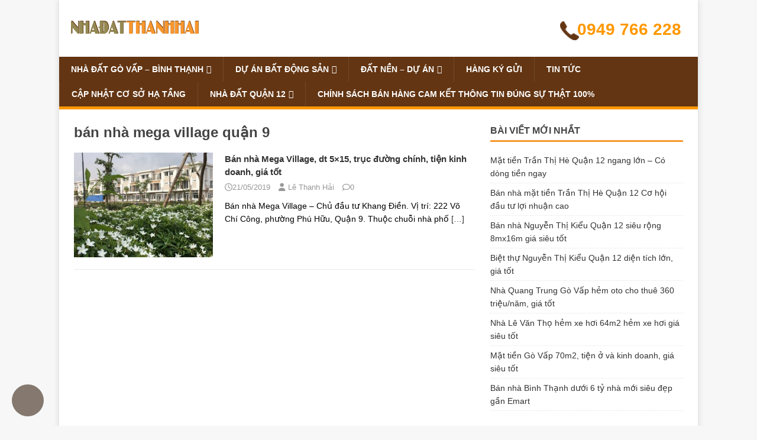

--- FILE ---
content_type: text/html; charset=UTF-8
request_url: https://nhadatthanhhai.com/tu-khoa/ban-nha-mega-village-quan-9/
body_size: 13059
content:
<!DOCTYPE html>
<html class="no-js" lang="vi">
<head><style>img.lazy{min-height:1px}</style><link href="https://nhadatthanhhai.com/wp-content/plugins/w3-total-cache/pub/js/lazyload.min.js" as="script">
<meta charset="UTF-8">
<meta name="viewport" content="width=device-width, initial-scale=1.0">
<link rel="profile" href="https://gmpg.org/xfn/11" />
<meta name='robots' content='index, follow, max-image-preview:large, max-snippet:-1, max-video-preview:-1' />
	<style>img:is([sizes="auto" i], [sizes^="auto," i]) { contain-intrinsic-size: 3000px 1500px }</style>
	
	<!-- This site is optimized with the Yoast SEO plugin v26.4 - https://yoast.com/wordpress/plugins/seo/ -->
	<title>bán nhà mega village quận 9 | Nhà đất Thanh Hải</title>
	<link rel="canonical" href="https://nhadatthanhhai.com/tu-khoa/ban-nha-mega-village-quan-9/" />
	<meta property="og:locale" content="vi_VN" />
	<meta property="og:type" content="article" />
	<meta property="og:title" content="bán nhà mega village quận 9 | Nhà đất Thanh Hải" />
	<meta property="og:url" content="https://nhadatthanhhai.com/tu-khoa/ban-nha-mega-village-quan-9/" />
	<meta property="og:site_name" content="Nhà đất Thanh Hải" />
	<meta name="twitter:card" content="summary_large_image" />
	<script type="application/ld+json" class="yoast-schema-graph">{"@context":"https://schema.org","@graph":[{"@type":"CollectionPage","@id":"https://nhadatthanhhai.com/tu-khoa/ban-nha-mega-village-quan-9/","url":"https://nhadatthanhhai.com/tu-khoa/ban-nha-mega-village-quan-9/","name":"bán nhà mega village quận 9 | Nhà đất Thanh Hải","isPartOf":{"@id":"https://nhadatthanhhai.com/#website"},"primaryImageOfPage":{"@id":"https://nhadatthanhhai.com/tu-khoa/ban-nha-mega-village-quan-9/#primaryimage"},"image":{"@id":"https://nhadatthanhhai.com/tu-khoa/ban-nha-mega-village-quan-9/#primaryimage"},"thumbnailUrl":"https://nhadatthanhhai.com/wp-content/uploads/2019/04/Hinh-thuc-te-10.jpg","breadcrumb":{"@id":"https://nhadatthanhhai.com/tu-khoa/ban-nha-mega-village-quan-9/#breadcrumb"},"inLanguage":"vi"},{"@type":"ImageObject","inLanguage":"vi","@id":"https://nhadatthanhhai.com/tu-khoa/ban-nha-mega-village-quan-9/#primaryimage","url":"https://nhadatthanhhai.com/wp-content/uploads/2019/04/Hinh-thuc-te-10.jpg","contentUrl":"https://nhadatthanhhai.com/wp-content/uploads/2019/04/Hinh-thuc-te-10.jpg","width":800,"height":600},{"@type":"BreadcrumbList","@id":"https://nhadatthanhhai.com/tu-khoa/ban-nha-mega-village-quan-9/#breadcrumb","itemListElement":[{"@type":"ListItem","position":1,"name":"Trang chủ","item":"https://nhadatthanhhai.com/"},{"@type":"ListItem","position":2,"name":"bán nhà mega village quận 9"}]},{"@type":"WebSite","@id":"https://nhadatthanhhai.com/#website","url":"https://nhadatthanhhai.com/","name":"Sàn GD Bất Động Sản Sunland Sài Gòn","description":"","potentialAction":[{"@type":"SearchAction","target":{"@type":"EntryPoint","urlTemplate":"https://nhadatthanhhai.com/?s={search_term_string}"},"query-input":{"@type":"PropertyValueSpecification","valueRequired":true,"valueName":"search_term_string"}}],"inLanguage":"vi"}]}</script>
	<!-- / Yoast SEO plugin. -->


<link rel='dns-prefetch' href='//fonts.googleapis.com' />
<link rel='stylesheet' id='wp-block-library-css' href='https://nhadatthanhhai.com/wp-includes/css/dist/block-library/style.css?ver=6.8.3' type='text/css' media='all' />
<style id='classic-theme-styles-inline-css' type='text/css'>
/**
 * These rules are needed for backwards compatibility.
 * They should match the button element rules in the base theme.json file.
 */
.wp-block-button__link {
	color: #ffffff;
	background-color: #32373c;
	border-radius: 9999px; /* 100% causes an oval, but any explicit but really high value retains the pill shape. */

	/* This needs a low specificity so it won't override the rules from the button element if defined in theme.json. */
	box-shadow: none;
	text-decoration: none;

	/* The extra 2px are added to size solids the same as the outline versions.*/
	padding: calc(0.667em + 2px) calc(1.333em + 2px);

	font-size: 1.125em;
}

.wp-block-file__button {
	background: #32373c;
	color: #ffffff;
	text-decoration: none;
}

</style>
<style id='global-styles-inline-css' type='text/css'>
:root{--wp--preset--aspect-ratio--square: 1;--wp--preset--aspect-ratio--4-3: 4/3;--wp--preset--aspect-ratio--3-4: 3/4;--wp--preset--aspect-ratio--3-2: 3/2;--wp--preset--aspect-ratio--2-3: 2/3;--wp--preset--aspect-ratio--16-9: 16/9;--wp--preset--aspect-ratio--9-16: 9/16;--wp--preset--color--black: #000000;--wp--preset--color--cyan-bluish-gray: #abb8c3;--wp--preset--color--white: #ffffff;--wp--preset--color--pale-pink: #f78da7;--wp--preset--color--vivid-red: #cf2e2e;--wp--preset--color--luminous-vivid-orange: #ff6900;--wp--preset--color--luminous-vivid-amber: #fcb900;--wp--preset--color--light-green-cyan: #7bdcb5;--wp--preset--color--vivid-green-cyan: #00d084;--wp--preset--color--pale-cyan-blue: #8ed1fc;--wp--preset--color--vivid-cyan-blue: #0693e3;--wp--preset--color--vivid-purple: #9b51e0;--wp--preset--gradient--vivid-cyan-blue-to-vivid-purple: linear-gradient(135deg,rgba(6,147,227,1) 0%,rgb(155,81,224) 100%);--wp--preset--gradient--light-green-cyan-to-vivid-green-cyan: linear-gradient(135deg,rgb(122,220,180) 0%,rgb(0,208,130) 100%);--wp--preset--gradient--luminous-vivid-amber-to-luminous-vivid-orange: linear-gradient(135deg,rgba(252,185,0,1) 0%,rgba(255,105,0,1) 100%);--wp--preset--gradient--luminous-vivid-orange-to-vivid-red: linear-gradient(135deg,rgba(255,105,0,1) 0%,rgb(207,46,46) 100%);--wp--preset--gradient--very-light-gray-to-cyan-bluish-gray: linear-gradient(135deg,rgb(238,238,238) 0%,rgb(169,184,195) 100%);--wp--preset--gradient--cool-to-warm-spectrum: linear-gradient(135deg,rgb(74,234,220) 0%,rgb(151,120,209) 20%,rgb(207,42,186) 40%,rgb(238,44,130) 60%,rgb(251,105,98) 80%,rgb(254,248,76) 100%);--wp--preset--gradient--blush-light-purple: linear-gradient(135deg,rgb(255,206,236) 0%,rgb(152,150,240) 100%);--wp--preset--gradient--blush-bordeaux: linear-gradient(135deg,rgb(254,205,165) 0%,rgb(254,45,45) 50%,rgb(107,0,62) 100%);--wp--preset--gradient--luminous-dusk: linear-gradient(135deg,rgb(255,203,112) 0%,rgb(199,81,192) 50%,rgb(65,88,208) 100%);--wp--preset--gradient--pale-ocean: linear-gradient(135deg,rgb(255,245,203) 0%,rgb(182,227,212) 50%,rgb(51,167,181) 100%);--wp--preset--gradient--electric-grass: linear-gradient(135deg,rgb(202,248,128) 0%,rgb(113,206,126) 100%);--wp--preset--gradient--midnight: linear-gradient(135deg,rgb(2,3,129) 0%,rgb(40,116,252) 100%);--wp--preset--font-size--small: 13px;--wp--preset--font-size--medium: 20px;--wp--preset--font-size--large: 36px;--wp--preset--font-size--x-large: 42px;--wp--preset--spacing--20: 0.44rem;--wp--preset--spacing--30: 0.67rem;--wp--preset--spacing--40: 1rem;--wp--preset--spacing--50: 1.5rem;--wp--preset--spacing--60: 2.25rem;--wp--preset--spacing--70: 3.38rem;--wp--preset--spacing--80: 5.06rem;--wp--preset--shadow--natural: 6px 6px 9px rgba(0, 0, 0, 0.2);--wp--preset--shadow--deep: 12px 12px 50px rgba(0, 0, 0, 0.4);--wp--preset--shadow--sharp: 6px 6px 0px rgba(0, 0, 0, 0.2);--wp--preset--shadow--outlined: 6px 6px 0px -3px rgba(255, 255, 255, 1), 6px 6px rgba(0, 0, 0, 1);--wp--preset--shadow--crisp: 6px 6px 0px rgba(0, 0, 0, 1);}:where(.is-layout-flex){gap: 0.5em;}:where(.is-layout-grid){gap: 0.5em;}body .is-layout-flex{display: flex;}.is-layout-flex{flex-wrap: wrap;align-items: center;}.is-layout-flex > :is(*, div){margin: 0;}body .is-layout-grid{display: grid;}.is-layout-grid > :is(*, div){margin: 0;}:where(.wp-block-columns.is-layout-flex){gap: 2em;}:where(.wp-block-columns.is-layout-grid){gap: 2em;}:where(.wp-block-post-template.is-layout-flex){gap: 1.25em;}:where(.wp-block-post-template.is-layout-grid){gap: 1.25em;}.has-black-color{color: var(--wp--preset--color--black) !important;}.has-cyan-bluish-gray-color{color: var(--wp--preset--color--cyan-bluish-gray) !important;}.has-white-color{color: var(--wp--preset--color--white) !important;}.has-pale-pink-color{color: var(--wp--preset--color--pale-pink) !important;}.has-vivid-red-color{color: var(--wp--preset--color--vivid-red) !important;}.has-luminous-vivid-orange-color{color: var(--wp--preset--color--luminous-vivid-orange) !important;}.has-luminous-vivid-amber-color{color: var(--wp--preset--color--luminous-vivid-amber) !important;}.has-light-green-cyan-color{color: var(--wp--preset--color--light-green-cyan) !important;}.has-vivid-green-cyan-color{color: var(--wp--preset--color--vivid-green-cyan) !important;}.has-pale-cyan-blue-color{color: var(--wp--preset--color--pale-cyan-blue) !important;}.has-vivid-cyan-blue-color{color: var(--wp--preset--color--vivid-cyan-blue) !important;}.has-vivid-purple-color{color: var(--wp--preset--color--vivid-purple) !important;}.has-black-background-color{background-color: var(--wp--preset--color--black) !important;}.has-cyan-bluish-gray-background-color{background-color: var(--wp--preset--color--cyan-bluish-gray) !important;}.has-white-background-color{background-color: var(--wp--preset--color--white) !important;}.has-pale-pink-background-color{background-color: var(--wp--preset--color--pale-pink) !important;}.has-vivid-red-background-color{background-color: var(--wp--preset--color--vivid-red) !important;}.has-luminous-vivid-orange-background-color{background-color: var(--wp--preset--color--luminous-vivid-orange) !important;}.has-luminous-vivid-amber-background-color{background-color: var(--wp--preset--color--luminous-vivid-amber) !important;}.has-light-green-cyan-background-color{background-color: var(--wp--preset--color--light-green-cyan) !important;}.has-vivid-green-cyan-background-color{background-color: var(--wp--preset--color--vivid-green-cyan) !important;}.has-pale-cyan-blue-background-color{background-color: var(--wp--preset--color--pale-cyan-blue) !important;}.has-vivid-cyan-blue-background-color{background-color: var(--wp--preset--color--vivid-cyan-blue) !important;}.has-vivid-purple-background-color{background-color: var(--wp--preset--color--vivid-purple) !important;}.has-black-border-color{border-color: var(--wp--preset--color--black) !important;}.has-cyan-bluish-gray-border-color{border-color: var(--wp--preset--color--cyan-bluish-gray) !important;}.has-white-border-color{border-color: var(--wp--preset--color--white) !important;}.has-pale-pink-border-color{border-color: var(--wp--preset--color--pale-pink) !important;}.has-vivid-red-border-color{border-color: var(--wp--preset--color--vivid-red) !important;}.has-luminous-vivid-orange-border-color{border-color: var(--wp--preset--color--luminous-vivid-orange) !important;}.has-luminous-vivid-amber-border-color{border-color: var(--wp--preset--color--luminous-vivid-amber) !important;}.has-light-green-cyan-border-color{border-color: var(--wp--preset--color--light-green-cyan) !important;}.has-vivid-green-cyan-border-color{border-color: var(--wp--preset--color--vivid-green-cyan) !important;}.has-pale-cyan-blue-border-color{border-color: var(--wp--preset--color--pale-cyan-blue) !important;}.has-vivid-cyan-blue-border-color{border-color: var(--wp--preset--color--vivid-cyan-blue) !important;}.has-vivid-purple-border-color{border-color: var(--wp--preset--color--vivid-purple) !important;}.has-vivid-cyan-blue-to-vivid-purple-gradient-background{background: var(--wp--preset--gradient--vivid-cyan-blue-to-vivid-purple) !important;}.has-light-green-cyan-to-vivid-green-cyan-gradient-background{background: var(--wp--preset--gradient--light-green-cyan-to-vivid-green-cyan) !important;}.has-luminous-vivid-amber-to-luminous-vivid-orange-gradient-background{background: var(--wp--preset--gradient--luminous-vivid-amber-to-luminous-vivid-orange) !important;}.has-luminous-vivid-orange-to-vivid-red-gradient-background{background: var(--wp--preset--gradient--luminous-vivid-orange-to-vivid-red) !important;}.has-very-light-gray-to-cyan-bluish-gray-gradient-background{background: var(--wp--preset--gradient--very-light-gray-to-cyan-bluish-gray) !important;}.has-cool-to-warm-spectrum-gradient-background{background: var(--wp--preset--gradient--cool-to-warm-spectrum) !important;}.has-blush-light-purple-gradient-background{background: var(--wp--preset--gradient--blush-light-purple) !important;}.has-blush-bordeaux-gradient-background{background: var(--wp--preset--gradient--blush-bordeaux) !important;}.has-luminous-dusk-gradient-background{background: var(--wp--preset--gradient--luminous-dusk) !important;}.has-pale-ocean-gradient-background{background: var(--wp--preset--gradient--pale-ocean) !important;}.has-electric-grass-gradient-background{background: var(--wp--preset--gradient--electric-grass) !important;}.has-midnight-gradient-background{background: var(--wp--preset--gradient--midnight) !important;}.has-small-font-size{font-size: var(--wp--preset--font-size--small) !important;}.has-medium-font-size{font-size: var(--wp--preset--font-size--medium) !important;}.has-large-font-size{font-size: var(--wp--preset--font-size--large) !important;}.has-x-large-font-size{font-size: var(--wp--preset--font-size--x-large) !important;}
:where(.wp-block-post-template.is-layout-flex){gap: 1.25em;}:where(.wp-block-post-template.is-layout-grid){gap: 1.25em;}
:where(.wp-block-columns.is-layout-flex){gap: 2em;}:where(.wp-block-columns.is-layout-grid){gap: 2em;}
:root :where(.wp-block-pullquote){font-size: 1.5em;line-height: 1.6;}
</style>
<link rel='stylesheet' id='contact-form-7-css' href='https://nhadatthanhhai.com/wp-content/plugins/contact-form-7/includes/css/styles.css?ver=6.1.3' type='text/css' media='all' />
<link rel='stylesheet' id='woocommerce-layout-css' href='https://nhadatthanhhai.com/wp-content/plugins/woocommerce/assets/css/woocommerce-layout.css?ver=10.3.5' type='text/css' media='all' />
<link rel='stylesheet' id='woocommerce-smallscreen-css' href='https://nhadatthanhhai.com/wp-content/plugins/woocommerce/assets/css/woocommerce-smallscreen.css?ver=10.3.5' type='text/css' media='only screen and (max-width: 768px)' />
<link rel='stylesheet' id='woocommerce-general-css' href='https://nhadatthanhhai.com/wp-content/plugins/woocommerce/assets/css/woocommerce.css?ver=10.3.5' type='text/css' media='all' />
<style id='woocommerce-inline-inline-css' type='text/css'>
.woocommerce form .form-row .required { visibility: visible; }
</style>
<link rel='stylesheet' id='brands-styles-css' href='https://nhadatthanhhai.com/wp-content/plugins/woocommerce/assets/css/brands.css?ver=10.3.5' type='text/css' media='all' />
<link rel='stylesheet' id='mh-google-fonts-css' href='https://fonts.googleapis.com/css?family=Open+Sans:400,400italic,700,600' type='text/css' media='all' />
<link rel='stylesheet' id='mh-magazine-lite-css' href='https://nhadatthanhhai.com/wp-content/themes/mythuatweb/style.css?ver=2.10.0' type='text/css' media='all' />
<link rel='stylesheet' id='mh-font-awesome-css' href='https://nhadatthanhhai.com/wp-content/themes/mh-magazine-lite/includes/font-awesome.css' type='text/css' media='all' />
<link rel='stylesheet' id='mh-woocommerce-css' href='https://nhadatthanhhai.com/wp-content/themes/mh-magazine-lite/woocommerce/woocommerce.css?ver=6.8.3' type='text/css' media='all' />
<link rel='stylesheet' id='wp-pagenavi-css' href='https://nhadatthanhhai.com/wp-content/plugins/wp-pagenavi/pagenavi-css.css?ver=2.70' type='text/css' media='all' />
<script type="f55f61e7b1b4ad847f74dff9-text/javascript" src="https://nhadatthanhhai.com/wp-includes/js/jquery/jquery.js?ver=3.7.1" id="jquery-core-js"></script>
<script type="f55f61e7b1b4ad847f74dff9-text/javascript" src="https://nhadatthanhhai.com/wp-includes/js/jquery/jquery-migrate.js?ver=3.4.1" id="jquery-migrate-js"></script>
<script type="f55f61e7b1b4ad847f74dff9-text/javascript" src="https://nhadatthanhhai.com/wp-content/plugins/woocommerce/assets/js/jquery-blockui/jquery.blockUI.js?ver=2.7.0-wc.10.3.5" id="wc-jquery-blockui-js" defer="defer" data-wp-strategy="defer"></script>
<script type="f55f61e7b1b4ad847f74dff9-text/javascript" id="wc-add-to-cart-js-extra">
/* <![CDATA[ */
var wc_add_to_cart_params = {"ajax_url":"\/wp-admin\/admin-ajax.php","wc_ajax_url":"\/?wc-ajax=%%endpoint%%","i18n_view_cart":"Xem gi\u1ecf h\u00e0ng","cart_url":"https:\/\/nhadatthanhhai.com\/gio-hang\/","is_cart":"","cart_redirect_after_add":"no"};
/* ]]> */
</script>
<script type="f55f61e7b1b4ad847f74dff9-text/javascript" src="https://nhadatthanhhai.com/wp-content/plugins/woocommerce/assets/js/frontend/add-to-cart.js?ver=10.3.5" id="wc-add-to-cart-js" defer="defer" data-wp-strategy="defer"></script>
<script type="f55f61e7b1b4ad847f74dff9-text/javascript" src="https://nhadatthanhhai.com/wp-content/plugins/woocommerce/assets/js/js-cookie/js.cookie.js?ver=2.1.4-wc.10.3.5" id="wc-js-cookie-js" defer="defer" data-wp-strategy="defer"></script>
<script type="f55f61e7b1b4ad847f74dff9-text/javascript" id="woocommerce-js-extra">
/* <![CDATA[ */
var woocommerce_params = {"ajax_url":"\/wp-admin\/admin-ajax.php","wc_ajax_url":"\/?wc-ajax=%%endpoint%%","i18n_password_show":"Hi\u1ec3n th\u1ecb m\u1eadt kh\u1ea9u","i18n_password_hide":"\u1ea8n m\u1eadt kh\u1ea9u"};
/* ]]> */
</script>
<script type="f55f61e7b1b4ad847f74dff9-text/javascript" src="https://nhadatthanhhai.com/wp-content/plugins/woocommerce/assets/js/frontend/woocommerce.js?ver=10.3.5" id="woocommerce-js" defer="defer" data-wp-strategy="defer"></script>
<script type="f55f61e7b1b4ad847f74dff9-text/javascript" id="mh-scripts-js-extra">
/* <![CDATA[ */
var mh_magazine = {"text":{"toggle_menu":"Toggle Menu"}};
/* ]]> */
</script>
<script type="f55f61e7b1b4ad847f74dff9-text/javascript" src="https://nhadatthanhhai.com/wp-content/themes/mh-magazine-lite/js/scripts.js?ver=2.10.0" id="mh-scripts-js"></script>
<!--[if lt IE 9]>
<script src="https://nhadatthanhhai.com/wp-content/themes/mh-magazine-lite/js/css3-mediaqueries.js"></script>
<![endif]-->
	<noscript><style>.woocommerce-product-gallery{ opacity: 1 !important; }</style></noscript>
	<!-- Global site tag (gtag.js) - Google Analytics -->
<script async src="https://www.googletagmanager.com/gtag/js?id=UA-59618585-2" type="f55f61e7b1b4ad847f74dff9-text/javascript"></script>
<script type="f55f61e7b1b4ad847f74dff9-text/javascript">
  window.dataLayer = window.dataLayer || [];
  function gtag(){dataLayer.push(arguments);}
  gtag('js', new Date());

  gtag('config', 'UA-59618585-2');
  gtag('config', 'AW-811249098');	//batdongsan
  //gtag('config', 'AW-823486143'); //zoraovat
  //gtag('config', 'AW-875111844');	//fyivietnam
</script>
<!-- Event snippet for Muahang18-11-19 conversion page
In your html page, add the snippet and call gtag_report_conversion when someone clicks on the chosen link or button. -->
<!--<script>
function gtag_report_conversion(url) {
  var callback = function () {
    if (typeof(url) != 'undefined') {
      window.location = url;
    }
  };
  gtag('event', 'conversion', {
      'send_to': 'AW-823486143/9xe4CN6TurQBEL_N1YgD',
      'transaction_id': '',
      'event_callback': callback
  });
  return false;
}
</script>-->
<!--<script>
  gtag('event', 'page_view', {
    'send_to': 'AW-875111844',
    'value': 'replace with value',
    'items': [{
      'id': 'replace with value',
      'location_id': 'replace with value',
      'google_business_vertical': 'real_estate'
    }]
  });
</script>-->
<!-- Event snippet for Thông tin khách hàng tiềm năng qua cuộc gọi điện thoại conversion page -->
<script type="f55f61e7b1b4ad847f74dff9-text/javascript">
document.addEventListener("DOMContentLoaded", function(event) {
	jQuery('.suntory-alo-phone').on('click', function() {
		gtag('event', 'conversion', {'send_to': 'AW-811249098/wGU7CJfq-9YBEMrb6oID'});
	});
	jQuery('.hotline').on('click', function() {
		gtag('event', 'conversion', {'send_to': 'AW-811249098/wGU7CJfq-9YBEMrb6oID'});
	});
});
</script>
<script async src="https://pagead2.googlesyndication.com/pagead/js/adsbygoogle.js?client=ca-pub-8286891252502681" crossorigin="anonymous" type="f55f61e7b1b4ad847f74dff9-text/javascript"></script>
</head>
<body id="mh-mobile" class="archive tag tag-ban-nha-mega-village-quan-9 tag-419 wp-theme-mh-magazine-lite wp-child-theme-mythuatweb theme-mh-magazine-lite woocommerce-no-js mh-right-sb" itemscope="itemscope" itemtype="http://schema.org/WebPage">

<div class="mh-container mh-container-outer">
<div class="mh-header-mobile-nav mh-clearfix"></div>
<header class="mh-header" itemscope="itemscope" itemtype="http://schema.org/WPHeader">
	<div class="mh-container mh-container-inner mh-row mh-clearfix">
        <div class="container">
            <a class="mh-site-logo" href="https://nhadatthanhhai.com/"><img class="lazy" src="data:image/svg+xml,%3Csvg%20xmlns='http://www.w3.org/2000/svg'%20viewBox='0%200%201%201'%3E%3C/svg%3E" data-src="https://nhadatthanhhai.com/wp-content/themes/mythuatweb/images/logo-thanhhai.png" alt="Công ty Bất Động Sản Sunland Sài Gòn" /></a>
        	<a class="hotline" href="tel:0949766228" rel="nofollow" title="Hotline nhà đất, bất động sản"><span>0949 766 228</span></a>
        </div>
	</div>
	<div class="mh-main-nav-wrap">
		<!--<div style="width:70%; position:absolute; left:15px"></div>-->
		<nav class="mh-navigation mh-main-nav mh-container mh-container-inner mh-clearfix" itemscope="itemscope" itemtype="http://schema.org/SiteNavigationElement">
			<div class="menu-main-menu-container"><ul id="menu-main-menu" class="menu"><li id="menu-item-3253" class="menu-item menu-item-type-taxonomy menu-item-object-category menu-item-has-children menu-item-3253"><a href="https://nhadatthanhhai.com/chuyen-muc/nha-dat-go-vap/">Nhà đất Gò Vấp &#8211; Bình Thạnh</a>
<ul class="sub-menu">
	<li id="menu-item-4023" class="menu-item menu-item-type-taxonomy menu-item-object-category menu-item-4023"><a href="https://nhadatthanhhai.com/chuyen-muc/nha-dat-go-vap/nha-mat-tien-go-vap/">Nhà mặt tiền Gò Vấp</a></li>
	<li id="menu-item-3249" class="menu-item menu-item-type-taxonomy menu-item-object-category menu-item-3249"><a href="https://nhadatthanhhai.com/chuyen-muc/nha-dat-go-vap/nha-tu-3-den-6-ty/">Nhà từ 3 đến 6 tỷ</a></li>
	<li id="menu-item-3250" class="menu-item menu-item-type-taxonomy menu-item-object-category menu-item-3250"><a href="https://nhadatthanhhai.com/chuyen-muc/nha-dat-go-vap/nha-tu-6-den-9-ty/">Nhà từ 6 đến 9 tỷ</a></li>
	<li id="menu-item-3251" class="menu-item menu-item-type-taxonomy menu-item-object-category menu-item-3251"><a href="https://nhadatthanhhai.com/chuyen-muc/nha-dat-go-vap/nha-tu-9-den-12-ty/">Nhà từ 9 đến 12 tỷ</a></li>
	<li id="menu-item-3247" class="menu-item menu-item-type-taxonomy menu-item-object-category menu-item-3247"><a href="https://nhadatthanhhai.com/chuyen-muc/nha-dat-go-vap/nha-tu-12-den-15-ty/">Nhà từ 12 đến 15 tỷ</a></li>
	<li id="menu-item-3248" class="menu-item menu-item-type-taxonomy menu-item-object-category menu-item-3248"><a href="https://nhadatthanhhai.com/chuyen-muc/nha-dat-go-vap/nha-tu-15-den-20-ty/">Nhà từ 15 đến 20 tỷ</a></li>
	<li id="menu-item-3246" class="menu-item menu-item-type-taxonomy menu-item-object-category menu-item-3246"><a href="https://nhadatthanhhai.com/chuyen-muc/nha-dat-go-vap/nha-tren-20-ty/">Nhà trên 20 tỷ</a></li>
	<li id="menu-item-3252" class="menu-item menu-item-type-taxonomy menu-item-object-category menu-item-3252"><a href="https://nhadatthanhhai.com/chuyen-muc/nha-dat-go-vap/nha-dat-duoi-3-ty/">Nhà đất dưới 3 tỷ</a></li>
</ul>
</li>
<li id="menu-item-3411" class="menu-item menu-item-type-custom menu-item-object-custom menu-item-has-children menu-item-3411"><a href="http://Dự%20án%20bất%20động%20sản">Dự án bất động sản</a>
<ul class="sub-menu">
	<li id="menu-item-83" class="menu-item menu-item-type-taxonomy menu-item-object-category menu-item-83"><a href="https://nhadatthanhhai.com/chuyen-muc/du-an-bat-dong-san/nha-pho/">Nhà phố</a></li>
	<li id="menu-item-81" class="menu-item menu-item-type-taxonomy menu-item-object-category menu-item-81"><a href="https://nhadatthanhhai.com/chuyen-muc/du-an-bat-dong-san/biet-thu/">Biệt thự</a></li>
	<li id="menu-item-82" class="menu-item menu-item-type-taxonomy menu-item-object-category menu-item-82"><a href="https://nhadatthanhhai.com/chuyen-muc/du-an-bat-dong-san/chung-cu/">Căn hộ &#8211; Chung cư</a></li>
	<li id="menu-item-4024" class="menu-item menu-item-type-taxonomy menu-item-object-category menu-item-4024"><a href="https://nhadatthanhhai.com/chuyen-muc/du-an-bat-dong-san/shophouse/">Shophouse</a></li>
	<li id="menu-item-4020" class="menu-item menu-item-type-taxonomy menu-item-object-category menu-item-4020"><a href="https://nhadatthanhhai.com/chuyen-muc/du-an-bat-dong-san/du-an-cat-tuong/">Dự án Cát Tường</a></li>
</ul>
</li>
<li id="menu-item-86" class="menu-item menu-item-type-taxonomy menu-item-object-category menu-item-has-children menu-item-86"><a href="https://nhadatthanhhai.com/chuyen-muc/dat-nen/">Đất nền &#8211; Dự án</a>
<ul class="sub-menu">
	<li id="menu-item-977" class="menu-item menu-item-type-taxonomy menu-item-object-category menu-item-977"><a href="https://nhadatthanhhai.com/chuyen-muc/dat-nen/topia-garden-khang-dien/">Topia &#8211; Khang Điền</a></li>
</ul>
</li>
<li id="menu-item-84" class="menu-item menu-item-type-taxonomy menu-item-object-category menu-item-84"><a href="https://nhadatthanhhai.com/chuyen-muc/hang-ky-gui/">Hàng ký gửi</a></li>
<li id="menu-item-85" class="menu-item menu-item-type-taxonomy menu-item-object-category menu-item-85"><a href="https://nhadatthanhhai.com/chuyen-muc/tin-tuc/">Tin tức</a></li>
<li id="menu-item-4025" class="menu-item menu-item-type-taxonomy menu-item-object-category menu-item-4025"><a href="https://nhadatthanhhai.com/chuyen-muc/cap-nhat-co-so-ha-tang/">Cập nhật cơ sở hạ tầng</a></li>
<li id="menu-item-5698" class="menu-item menu-item-type-taxonomy menu-item-object-category menu-item-has-children menu-item-5698"><a href="https://nhadatthanhhai.com/chuyen-muc/nha-dat-quan-12/">Nhà đất Quận 12</a>
<ul class="sub-menu">
	<li id="menu-item-5699" class="menu-item menu-item-type-taxonomy menu-item-object-category menu-item-5699"><a href="https://nhadatthanhhai.com/chuyen-muc/nha-dat-quan-12/nha-quan-12-tu-6-9-ty/">Nhà Quận 12 từ 6-9 tỷ</a></li>
</ul>
</li>
<li id="menu-item-5705" class="menu-item menu-item-type-post_type menu-item-object-page menu-item-5705"><a href="https://nhadatthanhhai.com/chinh-sach-ban-hang-cam-ket-thong-tin-dung-su-that-100/">Chính sách bán hàng cam kết thông tin đúng sự thật 100%</a></li>
</ul></div>		</nav>
	</div>
</header><div class="mh-wrapper mh-clearfix">
	<div id="main-content" class="mh-loop mh-content" role="main">			<header class="page-header"><h1 class="page-title">bán nhà mega village quận 9</h1>			</header><article class="mh-loop-item mh-clearfix post-1793 post type-post status-publish format-standard has-post-thumbnail hentry category-hang-ky-gui category-nha-pho tag-ban-nha-mega-village-chinh-chu tag-ban-nha-mega-village-khang-dien tag-ban-nha-mega-village-quan-9 tag-ban-nha-pho-mega-village">
	<figure class="mh-loop-thumb">
		<a href="https://nhadatthanhhai.com/ban-nha-mega-village-dt-5x15-truc-duong-chinh-tien-kinh-doanh-gia-tot/"><img width="326" height="245" src="data:image/svg+xml,%3Csvg%20xmlns='http://www.w3.org/2000/svg'%20viewBox='0%200%20326%20245'%3E%3C/svg%3E" data-src="https://nhadatthanhhai.com/wp-content/uploads/2019/04/Hinh-thuc-te-10-326x245.jpg" class="attachment-mh-magazine-lite-medium size-mh-magazine-lite-medium wp-post-image lazy" alt="" decoding="async" fetchpriority="high" data-srcset="https://nhadatthanhhai.com/wp-content/uploads/2019/04/Hinh-thuc-te-10-326x245.jpg 326w, https://nhadatthanhhai.com/wp-content/uploads/2019/04/Hinh-thuc-te-10-300x225.jpg 300w, https://nhadatthanhhai.com/wp-content/uploads/2019/04/Hinh-thuc-te-10-768x576.jpg 768w, https://nhadatthanhhai.com/wp-content/uploads/2019/04/Hinh-thuc-te-10-678x509.jpg 678w, https://nhadatthanhhai.com/wp-content/uploads/2019/04/Hinh-thuc-te-10-80x60.jpg 80w, https://nhadatthanhhai.com/wp-content/uploads/2019/04/Hinh-thuc-te-10.jpg 800w" data-sizes="(max-width: 326px) 100vw, 326px" />		</a>
	</figure>
	<div class="mh-loop-content mh-clearfix">
		<header class="mh-loop-header">
			<h3 class="entry-title mh-loop-title">
				<a href="https://nhadatthanhhai.com/ban-nha-mega-village-dt-5x15-truc-duong-chinh-tien-kinh-doanh-gia-tot/" rel="bookmark">
					Bán nhà Mega Village, dt 5&#215;15, trục đường chính, tiện kinh doanh, giá tốt				</a>
			</h3>
			<div class="mh-meta mh-loop-meta">
				<span class="mh-meta-date updated"><i class="far fa-clock"></i>21/05/2019</span>
<span class="mh-meta-author author vcard"><i class="fa fa-user"></i><a class="fn" href="https://nhadatthanhhai.com/author/thanhhai/">Lê Thanh Hải</a></span>
<span class="mh-meta-comments"><i class="far fa-comment"></i><a class="mh-comment-count-link" href="https://nhadatthanhhai.com/ban-nha-mega-village-dt-5x15-truc-duong-chinh-tien-kinh-doanh-gia-tot/#mh-comments">0</a></span>
			</div>
		</header>
		<div class="mh-loop-excerpt">
			<div class="mh-excerpt"><p>Bán nhà Mega Village &#8211; Chủ đầu tư Khang Điền. Vị trí: 222 Võ Chí Công, phường Phú Hữu, Quận 9. Thuộc chuỗi nhà phố <a class="mh-excerpt-more" href="https://nhadatthanhhai.com/ban-nha-mega-village-dt-5x15-truc-duong-chinh-tien-kinh-doanh-gia-tot/" title="Bán nhà Mega Village, dt 5&#215;15, trục đường chính, tiện kinh doanh, giá tốt">[&#8230;]</a></p>
</div>		</div>
	</div>
</article>	</div>
	<aside class="mh-widget-col-1 mh-sidebar" itemscope="itemscope" itemtype="https://schema.org/WPSideBar">
		<div id="recent-posts-2" class="mh-widget widget_recent_entries">
		<h4 class="mh-widget-title"><span class="mh-widget-title-inner">Bài viết mới nhất</span></h4>
		<ul>
											<li>
					<a href="https://nhadatthanhhai.com/mat-tien-tran-thi-he-quan-12-ngang-lon-co-dong-tien-ngay/">Mặt tiền Trần Thị Hè Quận 12 ngang lớn &#8211; Có dòng tiền ngay</a>
									</li>
											<li>
					<a href="https://nhadatthanhhai.com/ban-nha-mat-tien-tran-thi-he-quan-12-co-hoi-dau-tu-loi-nhuan-cao/">Bán nhà mặt tiền Trần Thị Hè Quận 12 Cơ hội đầu tư lợi nhuận cao</a>
									</li>
											<li>
					<a href="https://nhadatthanhhai.com/ban-nha-nguyen-thi-kieu-quan-12-sieu-rong-8mx16m-gia-sieu-tot/">Bán nhà Nguyễn Thị Kiểu Quận 12 siêu rộng 8mx16m giá siêu tốt</a>
									</li>
											<li>
					<a href="https://nhadatthanhhai.com/biet-thu-nguyen-thi-kieu-quan-12-dien-tich-lon-gia-tot/">Biệt thự Nguyễn Thị Kiểu Quận 12 diện tích lớn, giá tốt</a>
									</li>
											<li>
					<a href="https://nhadatthanhhai.com/nha-quang-trung-go-vap-hem-oto-cho-thue-360-trieu-nam-gia-tot/">Nhà Quang Trung Gò Vấp hẻm oto cho thuê 360 triệu/năm, giá tốt</a>
									</li>
											<li>
					<a href="https://nhadatthanhhai.com/nha-le-van-tho-hem-xe-hoi-64m2-hem-xe-hoi-gia-sieu-tot/">Nhà Lê Văn Thọ hẻm xe hơi 64m2 hẻm xe hơi giá siêu tốt</a>
									</li>
											<li>
					<a href="https://nhadatthanhhai.com/mat-tien-go-vap-70m2-tien-o-va-kinh-doanh-gia-sieu-tot/">Mặt tiền Gò Vấp 70m2, tiện ở và kinh doanh, giá siêu tốt</a>
									</li>
											<li>
					<a href="https://nhadatthanhhai.com/ban-nha-binh-thanh-duoi-6-ty-nha-moi-sieu-dep-gan-emart/">Bán nhà Bình Thạnh dưới 6 tỷ nhà mới siêu đẹp gần Emart</a>
									</li>
					</ul>

		</div><div id="mh_custom_posts-2" class="mh-widget mh_custom_posts"><h4 class="mh-widget-title"><span class="mh-widget-title-inner"><a href="https://nhadatthanhhai.com/chuyen-muc/dat-nen/" class="mh-widget-title-link">Đất nền &#8211; Dự án</a></span></h4>			<ul class="mh-custom-posts-widget mh-clearfix">					<li class="post-4746 mh-custom-posts-item mh-custom-posts-small mh-clearfix">
						<figure class="mh-custom-posts-thumb">
							<a href="https://nhadatthanhhai.com/nha-pho-topia-garden-khang-dien-6x16-duong-18m-gia-cuc-tot/" title="Nhà phố Topia Garden Khang Điền 6×16, đường 18m, giá cực tốt"><img width="80" height="60" src="data:image/svg+xml,%3Csvg%20xmlns='http://www.w3.org/2000/svg'%20viewBox='0%200%2080%2060'%3E%3C/svg%3E" data-src="https://nhadatthanhhai.com/wp-content/uploads/2019/05/Lô-góc-Topia-Garden-mẫu-nhà-Biệt-thự-vườn-80x60.jpg" class="attachment-mh-magazine-lite-small size-mh-magazine-lite-small wp-post-image lazy" alt="Lô góc Topia Garden mẫu nhà Biệt thự vườn" decoding="async" data-srcset="https://nhadatthanhhai.com/wp-content/uploads/2019/05/Lô-góc-Topia-Garden-mẫu-nhà-Biệt-thự-vườn-80x60.jpg 80w, https://nhadatthanhhai.com/wp-content/uploads/2019/05/Lô-góc-Topia-Garden-mẫu-nhà-Biệt-thự-vườn-678x509.jpg 678w, https://nhadatthanhhai.com/wp-content/uploads/2019/05/Lô-góc-Topia-Garden-mẫu-nhà-Biệt-thự-vườn-326x245.jpg 326w" data-sizes="auto, (max-width: 80px) 100vw, 80px" />							</a>
						</figure>
						<div class="mh-custom-posts-header">
							<p class="mh-custom-posts-small-title">
								<a href="https://nhadatthanhhai.com/nha-pho-topia-garden-khang-dien-6x16-duong-18m-gia-cuc-tot/" title="Nhà phố Topia Garden Khang Điền 6×16, đường 18m, giá cực tốt">
									Nhà phố Topia Garden Khang Điền 6×16, đường 18m, giá cực tốt								</a>
							</p>
							<div class="mh-meta mh-custom-posts-meta">
								<span class="mh-meta-date updated"><i class="far fa-clock"></i>14/09/2025</span>
<span class="mh-meta-comments"><i class="far fa-comment"></i><a class="mh-comment-count-link" href="https://nhadatthanhhai.com/nha-pho-topia-garden-khang-dien-6x16-duong-18m-gia-cuc-tot/#mh-comments">0</a></span>
							</div>
						</div>
					</li>					<li class="post-4743 mh-custom-posts-item mh-custom-posts-small mh-clearfix">
						<figure class="mh-custom-posts-thumb">
							<a href="https://nhadatthanhhai.com/lo-goc-biet-thu-topia-garden-khang-dien-co-hoi-tot-dau-tu-sinh-loi/" title="Lô góc biệt thự Topia Garden Khang Điền cơ hội tốt đầu tư sinh lời"><img width="80" height="60" src="data:image/svg+xml,%3Csvg%20xmlns='http://www.w3.org/2000/svg'%20viewBox='0%200%2080%2060'%3E%3C/svg%3E" data-src="https://nhadatthanhhai.com/wp-content/uploads/2019/06/Tropia-bietthu-80x60.jpg" class="attachment-mh-magazine-lite-small size-mh-magazine-lite-small wp-post-image lazy" alt="lô góc biệt thự topia garden" decoding="async" data-srcset="https://nhadatthanhhai.com/wp-content/uploads/2019/06/Tropia-bietthu-80x60.jpg 80w, https://nhadatthanhhai.com/wp-content/uploads/2019/06/Tropia-bietthu-326x245.jpg 326w" data-sizes="auto, (max-width: 80px) 100vw, 80px" />							</a>
						</figure>
						<div class="mh-custom-posts-header">
							<p class="mh-custom-posts-small-title">
								<a href="https://nhadatthanhhai.com/lo-goc-biet-thu-topia-garden-khang-dien-co-hoi-tot-dau-tu-sinh-loi/" title="Lô góc biệt thự Topia Garden Khang Điền cơ hội tốt đầu tư sinh lời">
									Lô góc biệt thự Topia Garden Khang Điền cơ hội tốt đầu tư sinh lời								</a>
							</p>
							<div class="mh-meta mh-custom-posts-meta">
								<span class="mh-meta-date updated"><i class="far fa-clock"></i>12/09/2025</span>
<span class="mh-meta-comments"><i class="far fa-comment"></i><a class="mh-comment-count-link" href="https://nhadatthanhhai.com/lo-goc-biet-thu-topia-garden-khang-dien-co-hoi-tot-dau-tu-sinh-loi/#mh-comments">0</a></span>
							</div>
						</div>
					</li>					<li class="post-4571 mh-custom-posts-item mh-custom-posts-small mh-clearfix">
						<figure class="mh-custom-posts-thumb">
							<a href="https://nhadatthanhhai.com/ban-dat-nen-binh-my-cu-chi-500m%c2%b2-cam-ket-dau-tu-sinh-loi/" title="Bán đất nền Bình Mỹ Củ Chi 500m² – Cam kết đầu tư sinh lời"><img width="1" height="1" src="data:image/svg+xml,%3Csvg%20xmlns='http://www.w3.org/2000/svg'%20viewBox='0%200%201%201'%3E%3C/svg%3E" data-src="https://nhadatthanhhai.com/wp-content/uploads/2025/08/z5861440199564_bc85779e9640f3281e365a7888fc05fe.jpg" class="attachment-mh-magazine-lite-small size-mh-magazine-lite-small wp-post-image lazy" alt="Bán đất nền Bình Mỹ Củ Chi 500m² vị trí đẹp giá rẻ hơn thị trường 30%" decoding="async" />							</a>
						</figure>
						<div class="mh-custom-posts-header">
							<p class="mh-custom-posts-small-title">
								<a href="https://nhadatthanhhai.com/ban-dat-nen-binh-my-cu-chi-500m%c2%b2-cam-ket-dau-tu-sinh-loi/" title="Bán đất nền Bình Mỹ Củ Chi 500m² – Cam kết đầu tư sinh lời">
									Bán đất nền Bình Mỹ Củ Chi 500m² – Cam kết đầu tư sinh lời								</a>
							</p>
							<div class="mh-meta mh-custom-posts-meta">
								<span class="mh-meta-date updated"><i class="far fa-clock"></i>21/08/2025</span>
<span class="mh-meta-comments"><i class="far fa-comment"></i><a class="mh-comment-count-link" href="https://nhadatthanhhai.com/ban-dat-nen-binh-my-cu-chi-500m%c2%b2-cam-ket-dau-tu-sinh-loi/#mh-comments">0</a></span>
							</div>
						</div>
					</li>					<li class="post-4485 mh-custom-posts-item mh-custom-posts-small mh-clearfix">
						<figure class="mh-custom-posts-thumb">
							<a href="https://nhadatthanhhai.com/dat-nen-topia-garden-co-hoi-dau-tu-tiem-nang-2025/" title="Đất nền Topia Garden – Cơ hội đầu tư tiềm năng 2025"><img width="1" height="1" src="data:image/svg+xml,%3Csvg%20xmlns='http://www.w3.org/2000/svg'%20viewBox='0%200%201%201'%3E%3C/svg%3E" data-src="https://nhadatthanhhai.com/wp-content/uploads/2025/07/438205018_10229269489060087_1004836674144863674_n.jpg" class="attachment-mh-magazine-lite-small size-mh-magazine-lite-small wp-post-image lazy" alt="đất nền topia garden" decoding="async" />							</a>
						</figure>
						<div class="mh-custom-posts-header">
							<p class="mh-custom-posts-small-title">
								<a href="https://nhadatthanhhai.com/dat-nen-topia-garden-co-hoi-dau-tu-tiem-nang-2025/" title="Đất nền Topia Garden – Cơ hội đầu tư tiềm năng 2025">
									Đất nền Topia Garden – Cơ hội đầu tư tiềm năng 2025								</a>
							</p>
							<div class="mh-meta mh-custom-posts-meta">
								<span class="mh-meta-date updated"><i class="far fa-clock"></i>29/07/2025</span>
<span class="mh-meta-comments"><i class="far fa-comment"></i><a class="mh-comment-count-link" href="https://nhadatthanhhai.com/dat-nen-topia-garden-co-hoi-dau-tu-tiem-nang-2025/#mh-comments">0</a></span>
							</div>
						</div>
					</li>					<li class="post-4260 mh-custom-posts-item mh-custom-posts-small mh-clearfix">
						<figure class="mh-custom-posts-thumb">
							<a href="https://nhadatthanhhai.com/topia-garden-khang-dien-quan-9-khu-do-thi-dang-song-bac-nhat-khu-dong/" title="Topia Garden Khang Điền quận 9: Khu đô thị đáng sống bậc nhất khu Đông"><img width="80" height="60" src="data:image/svg+xml,%3Csvg%20xmlns='http://www.w3.org/2000/svg'%20viewBox='0%200%2080%2060'%3E%3C/svg%3E" data-src="https://nhadatthanhhai.com/wp-content/uploads/2020/02/1-500-du-an-Topia-Garden-1-80x60.jpg" class="attachment-mh-magazine-lite-small size-mh-magazine-lite-small wp-post-image lazy" alt="Mặt bằng tổng thể DA Topia Garden" decoding="async" data-srcset="https://nhadatthanhhai.com/wp-content/uploads/2020/02/1-500-du-an-Topia-Garden-1-80x60.jpg 80w, https://nhadatthanhhai.com/wp-content/uploads/2020/02/1-500-du-an-Topia-Garden-1-678x509.jpg 678w, https://nhadatthanhhai.com/wp-content/uploads/2020/02/1-500-du-an-Topia-Garden-1-326x245.jpg 326w" data-sizes="auto, (max-width: 80px) 100vw, 80px" />							</a>
						</figure>
						<div class="mh-custom-posts-header">
							<p class="mh-custom-posts-small-title">
								<a href="https://nhadatthanhhai.com/topia-garden-khang-dien-quan-9-khu-do-thi-dang-song-bac-nhat-khu-dong/" title="Topia Garden Khang Điền quận 9: Khu đô thị đáng sống bậc nhất khu Đông">
									Topia Garden Khang Điền quận 9: Khu đô thị đáng sống bậc nhất khu Đông								</a>
							</p>
							<div class="mh-meta mh-custom-posts-meta">
								<span class="mh-meta-date updated"><i class="far fa-clock"></i>20/05/2025</span>
<span class="mh-meta-comments"><i class="far fa-comment"></i><a class="mh-comment-count-link" href="https://nhadatthanhhai.com/topia-garden-khang-dien-quan-9-khu-do-thi-dang-song-bac-nhat-khu-dong/#mh-comments">0</a></span>
							</div>
						</div>
					</li>					<li class="post-4248 mh-custom-posts-item mh-custom-posts-small mh-clearfix">
						<figure class="mh-custom-posts-thumb">
							<a href="https://nhadatthanhhai.com/cat-tuong-phu-hung-binh-phuoc-dau-tu-cam-ket-sinh-loi/" title="Cát Tường Phú Hưng Bình Phước, đầu tư cam kết sinh lời"><img width="1" height="1" src="data:image/svg+xml,%3Csvg%20xmlns='http://www.w3.org/2000/svg'%20viewBox='0%200%201%201'%3E%3C/svg%3E" data-src="https://nhadatthanhhai.com/wp-content/uploads/2025/05/ok-5.jpg" class="attachment-mh-magazine-lite-small size-mh-magazine-lite-small wp-post-image lazy" alt="cát tường phú hưng bình phước" decoding="async" />							</a>
						</figure>
						<div class="mh-custom-posts-header">
							<p class="mh-custom-posts-small-title">
								<a href="https://nhadatthanhhai.com/cat-tuong-phu-hung-binh-phuoc-dau-tu-cam-ket-sinh-loi/" title="Cát Tường Phú Hưng Bình Phước, đầu tư cam kết sinh lời">
									Cát Tường Phú Hưng Bình Phước, đầu tư cam kết sinh lời								</a>
							</p>
							<div class="mh-meta mh-custom-posts-meta">
								<span class="mh-meta-date updated"><i class="far fa-clock"></i>19/05/2025</span>
<span class="mh-meta-comments"><i class="far fa-comment"></i><a class="mh-comment-count-link" href="https://nhadatthanhhai.com/cat-tuong-phu-hung-binh-phuoc-dau-tu-cam-ket-sinh-loi/#mh-comments">0</a></span>
							</div>
						</div>
					</li>					<li class="post-4173 mh-custom-posts-item mh-custom-posts-small mh-clearfix">
						<figure class="mh-custom-posts-thumb">
							<a href="https://nhadatthanhhai.com/phap-ly-topia-garden-khang-dien-yeu-to-vang-de-dau-tu-an-tam/" title="Pháp lý Topia Garden Khang Điền – Yếu tố vàng để đầu tư an tâm"><img width="80" height="60" src="data:image/svg+xml,%3Csvg%20xmlns='http://www.w3.org/2000/svg'%20viewBox='0%200%2080%2060'%3E%3C/svg%3E" data-src="https://nhadatthanhhai.com/wp-content/uploads/2019/05/bf58ef92c0df208179ce-80x60.jpg" class="attachment-mh-magazine-lite-small size-mh-magazine-lite-small wp-post-image lazy" alt="Pháp lý dự án Topia Garden" decoding="async" data-srcset="https://nhadatthanhhai.com/wp-content/uploads/2019/05/bf58ef92c0df208179ce-80x60.jpg 80w, https://nhadatthanhhai.com/wp-content/uploads/2019/05/bf58ef92c0df208179ce-678x509.jpg 678w, https://nhadatthanhhai.com/wp-content/uploads/2019/05/bf58ef92c0df208179ce-326x245.jpg 326w" data-sizes="auto, (max-width: 80px) 100vw, 80px" />							</a>
						</figure>
						<div class="mh-custom-posts-header">
							<p class="mh-custom-posts-small-title">
								<a href="https://nhadatthanhhai.com/phap-ly-topia-garden-khang-dien-yeu-to-vang-de-dau-tu-an-tam/" title="Pháp lý Topia Garden Khang Điền – Yếu tố vàng để đầu tư an tâm">
									Pháp lý Topia Garden Khang Điền – Yếu tố vàng để đầu tư an tâm								</a>
							</p>
							<div class="mh-meta mh-custom-posts-meta">
								<span class="mh-meta-date updated"><i class="far fa-clock"></i>09/05/2025</span>
<span class="mh-meta-comments"><i class="far fa-comment"></i><a class="mh-comment-count-link" href="https://nhadatthanhhai.com/phap-ly-topia-garden-khang-dien-yeu-to-vang-de-dau-tu-an-tam/#mh-comments">0</a></span>
							</div>
						</div>
					</li>					<li class="post-4164 mh-custom-posts-item mh-custom-posts-small mh-clearfix">
						<figure class="mh-custom-posts-thumb">
							<a href="https://nhadatthanhhai.com/topia-garden-khang-dien-du-an-dang-dau-tu-tai-tp-thu-duc/" title="Topia Garden Khang Điền – Dự án đáng đầu tư tại TP Thủ Đức"><img width="80" height="60" src="data:image/svg+xml,%3Csvg%20xmlns='http://www.w3.org/2000/svg'%20viewBox='0%200%2080%2060'%3E%3C/svg%3E" data-src="https://nhadatthanhhai.com/wp-content/uploads/2019/05/Tropia-bietthu-80x60.jpg" class="attachment-mh-magazine-lite-small size-mh-magazine-lite-small wp-post-image lazy" alt="Topia Garden" decoding="async" data-srcset="https://nhadatthanhhai.com/wp-content/uploads/2019/05/Tropia-bietthu-80x60.jpg 80w, https://nhadatthanhhai.com/wp-content/uploads/2019/05/Tropia-bietthu-326x245.jpg 326w" data-sizes="auto, (max-width: 80px) 100vw, 80px" />							</a>
						</figure>
						<div class="mh-custom-posts-header">
							<p class="mh-custom-posts-small-title">
								<a href="https://nhadatthanhhai.com/topia-garden-khang-dien-du-an-dang-dau-tu-tai-tp-thu-duc/" title="Topia Garden Khang Điền – Dự án đáng đầu tư tại TP Thủ Đức">
									Topia Garden Khang Điền – Dự án đáng đầu tư tại TP Thủ Đức								</a>
							</p>
							<div class="mh-meta mh-custom-posts-meta">
								<span class="mh-meta-date updated"><i class="far fa-clock"></i>08/05/2025</span>
<span class="mh-meta-comments"><i class="far fa-comment"></i><a class="mh-comment-count-link" href="https://nhadatthanhhai.com/topia-garden-khang-dien-du-an-dang-dau-tu-tai-tp-thu-duc/#mh-comments">0</a></span>
							</div>
						</div>
					</li>        	</ul></div><div id="mh_custom_posts-4" class="mh-widget mh_custom_posts"><h4 class="mh-widget-title"><span class="mh-widget-title-inner"><a href="https://nhadatthanhhai.com/chuyen-muc/tan-binh-tan-phu/" class="mh-widget-title-link">Tân Bình &#8211; Tân Phú</a></span></h4>			<ul class="mh-custom-posts-widget mh-clearfix">					<li class="post-4453 mh-custom-posts-item mh-custom-posts-small mh-clearfix">
						<figure class="mh-custom-posts-thumb">
							<a href="https://nhadatthanhhai.com/ban-nha-24e-ngo-be-tan-binh-so-hong-rieng-gia-cuc-tot/" title="Bán nhà 24E Ngô Bệ Tân Bình – Sổ hồng riêng, giá cực tốt"><img width="1" height="1" src="data:image/svg+xml,%3Csvg%20xmlns='http://www.w3.org/2000/svg'%20viewBox='0%200%201%201'%3E%3C/svg%3E" data-src="https://nhadatthanhhai.com/wp-content/uploads/2025/04/z6497412493527_ab6429dde30f57c03a6479c2f3ad83db.jpg" class="attachment-mh-magazine-lite-small size-mh-magazine-lite-small wp-post-image lazy" alt="Bán nhà 24E Ngô Bệ" decoding="async" />							</a>
						</figure>
						<div class="mh-custom-posts-header">
							<p class="mh-custom-posts-small-title">
								<a href="https://nhadatthanhhai.com/ban-nha-24e-ngo-be-tan-binh-so-hong-rieng-gia-cuc-tot/" title="Bán nhà 24E Ngô Bệ Tân Bình – Sổ hồng riêng, giá cực tốt">
									Bán nhà 24E Ngô Bệ Tân Bình – Sổ hồng riêng, giá cực tốt								</a>
							</p>
							<div class="mh-meta mh-custom-posts-meta">
								<span class="mh-meta-date updated"><i class="far fa-clock"></i>03/07/2025</span>
<span class="mh-meta-comments"><i class="far fa-comment"></i><a class="mh-comment-count-link" href="https://nhadatthanhhai.com/ban-nha-24e-ngo-be-tan-binh-so-hong-rieng-gia-cuc-tot/#mh-comments">0</a></span>
							</div>
						</div>
					</li>					<li class="post-4207 mh-custom-posts-item mh-custom-posts-small mh-clearfix">
						<figure class="mh-custom-posts-thumb">
							<a href="https://nhadatthanhhai.com/ban-nha-24e-ngo-be-tan-binh-chinh-chu/" title="Bán nhà 24E Ngô Bệ, Tân Bình – Chính chủ"><img width="1" height="1" src="data:image/svg+xml,%3Csvg%20xmlns='http://www.w3.org/2000/svg'%20viewBox='0%200%201%201'%3E%3C/svg%3E" data-src="https://nhadatthanhhai.com/wp-content/uploads/2025/05/z6164654267339_87835cc444109c8cf13f10476687c0d9.jpg" class="attachment-mh-magazine-lite-small size-mh-magazine-lite-small wp-post-image lazy" alt="Bán nhà 24E Ngô Bệ Tân Bình" decoding="async" />							</a>
						</figure>
						<div class="mh-custom-posts-header">
							<p class="mh-custom-posts-small-title">
								<a href="https://nhadatthanhhai.com/ban-nha-24e-ngo-be-tan-binh-chinh-chu/" title="Bán nhà 24E Ngô Bệ, Tân Bình – Chính chủ">
									Bán nhà 24E Ngô Bệ, Tân Bình – Chính chủ								</a>
							</p>
							<div class="mh-meta mh-custom-posts-meta">
								<span class="mh-meta-date updated"><i class="far fa-clock"></i>09/05/2025</span>
<span class="mh-meta-comments"><i class="far fa-comment"></i><a class="mh-comment-count-link" href="https://nhadatthanhhai.com/ban-nha-24e-ngo-be-tan-binh-chinh-chu/#mh-comments">0</a></span>
							</div>
						</div>
					</li>					<li class="post-3491 mh-custom-posts-item mh-custom-posts-small mh-clearfix">
						<figure class="mh-custom-posts-thumb">
							<a href="https://nhadatthanhhai.com/nha-cong-lo-tan-binh-hem-xe-hoi-do-cua-gia-sieu-re-chi-3-ty/" title="Nhà Cống Lỡ Tân Bình &#8211; Hẻm xe hơi đổ cửa &#8211; Giá siêu rẻ chỉ 3 tỷ"><img width="80" height="60" src="data:image/svg+xml,%3Csvg%20xmlns='http://www.w3.org/2000/svg'%20viewBox='0%200%2080%2060'%3E%3C/svg%3E" data-src="https://nhadatthanhhai.com/wp-content/uploads/2024/05/z5417075278902_13958ba80c7891ef03f45c1249d455cb-80x60.jpg" class="attachment-mh-magazine-lite-small size-mh-magazine-lite-small wp-post-image lazy" alt="" decoding="async" data-srcset="https://nhadatthanhhai.com/wp-content/uploads/2024/05/z5417075278902_13958ba80c7891ef03f45c1249d455cb-80x60.jpg 80w, https://nhadatthanhhai.com/wp-content/uploads/2024/05/z5417075278902_13958ba80c7891ef03f45c1249d455cb-678x509.jpg 678w, https://nhadatthanhhai.com/wp-content/uploads/2024/05/z5417075278902_13958ba80c7891ef03f45c1249d455cb-326x245.jpg 326w" data-sizes="auto, (max-width: 80px) 100vw, 80px" />							</a>
						</figure>
						<div class="mh-custom-posts-header">
							<p class="mh-custom-posts-small-title">
								<a href="https://nhadatthanhhai.com/nha-cong-lo-tan-binh-hem-xe-hoi-do-cua-gia-sieu-re-chi-3-ty/" title="Nhà Cống Lỡ Tân Bình &#8211; Hẻm xe hơi đổ cửa &#8211; Giá siêu rẻ chỉ 3 tỷ">
									Nhà Cống Lỡ Tân Bình &#8211; Hẻm xe hơi đổ cửa &#8211; Giá siêu rẻ chỉ 3 tỷ								</a>
							</p>
							<div class="mh-meta mh-custom-posts-meta">
								<span class="mh-meta-date updated"><i class="far fa-clock"></i>07/05/2024</span>
<span class="mh-meta-comments"><i class="far fa-comment"></i><a class="mh-comment-count-link" href="https://nhadatthanhhai.com/nha-cong-lo-tan-binh-hem-xe-hoi-do-cua-gia-sieu-re-chi-3-ty/#mh-comments">0</a></span>
							</div>
						</div>
					</li>					<li class="post-3482 mh-custom-posts-item mh-custom-posts-small mh-clearfix">
						<figure class="mh-custom-posts-thumb">
							<a href="https://nhadatthanhhai.com/nha-huynh-van-nghe-tan-binh-hem-2-xe-tai-8m-thong-chi-3-ty/" title="Nhà Huỳnh Văn Nghệ Tân Bình &#8211; Hẻm 2 xe tải 8m thông &#8211; Chỉ 3 tỷ"><img width="80" height="60" src="data:image/svg+xml,%3Csvg%20xmlns='http://www.w3.org/2000/svg'%20viewBox='0%200%2080%2060'%3E%3C/svg%3E" data-src="https://nhadatthanhhai.com/wp-content/uploads/2024/05/z5416842906282_41a77f520b703cf70b168e863fa94577-80x60.jpg" class="attachment-mh-magazine-lite-small size-mh-magazine-lite-small wp-post-image lazy" alt="Nhà Huỳnh Văn Nghệ Tân Bình" decoding="async" data-srcset="https://nhadatthanhhai.com/wp-content/uploads/2024/05/z5416842906282_41a77f520b703cf70b168e863fa94577-80x60.jpg 80w, https://nhadatthanhhai.com/wp-content/uploads/2024/05/z5416842906282_41a77f520b703cf70b168e863fa94577-326x245.jpg 326w" data-sizes="auto, (max-width: 80px) 100vw, 80px" />							</a>
						</figure>
						<div class="mh-custom-posts-header">
							<p class="mh-custom-posts-small-title">
								<a href="https://nhadatthanhhai.com/nha-huynh-van-nghe-tan-binh-hem-2-xe-tai-8m-thong-chi-3-ty/" title="Nhà Huỳnh Văn Nghệ Tân Bình &#8211; Hẻm 2 xe tải 8m thông &#8211; Chỉ 3 tỷ">
									Nhà Huỳnh Văn Nghệ Tân Bình &#8211; Hẻm 2 xe tải 8m thông &#8211; Chỉ 3 tỷ								</a>
							</p>
							<div class="mh-meta mh-custom-posts-meta">
								<span class="mh-meta-date updated"><i class="far fa-clock"></i>07/05/2024</span>
<span class="mh-meta-comments"><i class="far fa-comment"></i><a class="mh-comment-count-link" href="https://nhadatthanhhai.com/nha-huynh-van-nghe-tan-binh-hem-2-xe-tai-8m-thong-chi-3-ty/#mh-comments">0</a></span>
							</div>
						</div>
					</li>					<li class="post-3313 mh-custom-posts-item mh-custom-posts-small mh-clearfix">
						<figure class="mh-custom-posts-thumb">
							<a href="https://nhadatthanhhai.com/ban-nha-tan-binh-vi-tri-dep-san-pham-da-dang-gia-tot/" title="Bán nhà Tân Bình &#8211; Vị trí đẹp &#8211; Sản phẫm đa dạng &#8211; Giá tốt"><img width="80" height="60" src="data:image/svg+xml,%3Csvg%20xmlns='http://www.w3.org/2000/svg'%20viewBox='0%200%2080%2060'%3E%3C/svg%3E" data-src="https://nhadatthanhhai.com/wp-content/uploads/2022/11/z4158440358872_bb49887db8cf82652c5d2db2f0910412-80x60.jpg" class="attachment-mh-magazine-lite-small size-mh-magazine-lite-small wp-post-image lazy" alt="" decoding="async" data-srcset="https://nhadatthanhhai.com/wp-content/uploads/2022/11/z4158440358872_bb49887db8cf82652c5d2db2f0910412-80x60.jpg 80w, https://nhadatthanhhai.com/wp-content/uploads/2022/11/z4158440358872_bb49887db8cf82652c5d2db2f0910412-300x225.jpg 300w, https://nhadatthanhhai.com/wp-content/uploads/2022/11/z4158440358872_bb49887db8cf82652c5d2db2f0910412-1024x768.jpg 1024w, https://nhadatthanhhai.com/wp-content/uploads/2022/11/z4158440358872_bb49887db8cf82652c5d2db2f0910412-768x576.jpg 768w, https://nhadatthanhhai.com/wp-content/uploads/2022/11/z4158440358872_bb49887db8cf82652c5d2db2f0910412-678x509.jpg 678w, https://nhadatthanhhai.com/wp-content/uploads/2022/11/z4158440358872_bb49887db8cf82652c5d2db2f0910412-326x245.jpg 326w, https://nhadatthanhhai.com/wp-content/uploads/2022/11/z4158440358872_bb49887db8cf82652c5d2db2f0910412.jpg 1280w" data-sizes="auto, (max-width: 80px) 100vw, 80px" />							</a>
						</figure>
						<div class="mh-custom-posts-header">
							<p class="mh-custom-posts-small-title">
								<a href="https://nhadatthanhhai.com/ban-nha-tan-binh-vi-tri-dep-san-pham-da-dang-gia-tot/" title="Bán nhà Tân Bình &#8211; Vị trí đẹp &#8211; Sản phẫm đa dạng &#8211; Giá tốt">
									Bán nhà Tân Bình &#8211; Vị trí đẹp &#8211; Sản phẫm đa dạng &#8211; Giá tốt								</a>
							</p>
							<div class="mh-meta mh-custom-posts-meta">
								<span class="mh-meta-date updated"><i class="far fa-clock"></i>08/11/2022</span>
<span class="mh-meta-comments"><i class="far fa-comment"></i><a class="mh-comment-count-link" href="https://nhadatthanhhai.com/ban-nha-tan-binh-vi-tri-dep-san-pham-da-dang-gia-tot/#mh-comments">0</a></span>
							</div>
						</div>
					</li>        	</ul></div><div id="mh_custom_posts-5" class="mh-widget mh_custom_posts"><h4 class="mh-widget-title"><span class="mh-widget-title-inner"><a href="https://nhadatthanhhai.com/chuyen-muc/nha-dat-quan-1-quan-3/" class="mh-widget-title-link">Nhà đất Quận 1 &#8211; Quận 3</a></span></h4>			<ul class="mh-custom-posts-widget mh-clearfix">					<li class="post-3298 mh-custom-posts-item mh-custom-posts-small mh-clearfix">
						<figure class="mh-custom-posts-thumb">
							<a href="https://nhadatthanhhai.com/ban-nha-quan-1-vi-tri-dep-san-pham-da-dang-gia-tot/" title="Bán nhà quận 1 &#8211; Vị trí đẹp &#8211; Sản phẫm đa dạng &#8211; Giá tốt"><img width="80" height="60" src="data:image/svg+xml,%3Csvg%20xmlns='http://www.w3.org/2000/svg'%20viewBox='0%200%2080%2060'%3E%3C/svg%3E" data-src="https://nhadatthanhhai.com/wp-content/uploads/2022/11/z3646681881347_39f92182c6afbada2a93160f43d0a0ec-80x60.jpg" class="attachment-mh-magazine-lite-small size-mh-magazine-lite-small wp-post-image lazy" alt="Bán nhà quận 1" decoding="async" data-srcset="https://nhadatthanhhai.com/wp-content/uploads/2022/11/z3646681881347_39f92182c6afbada2a93160f43d0a0ec-80x60.jpg 80w, https://nhadatthanhhai.com/wp-content/uploads/2022/11/z3646681881347_39f92182c6afbada2a93160f43d0a0ec-678x509.jpg 678w, https://nhadatthanhhai.com/wp-content/uploads/2022/11/z3646681881347_39f92182c6afbada2a93160f43d0a0ec-326x245.jpg 326w" data-sizes="auto, (max-width: 80px) 100vw, 80px" />							</a>
						</figure>
						<div class="mh-custom-posts-header">
							<p class="mh-custom-posts-small-title">
								<a href="https://nhadatthanhhai.com/ban-nha-quan-1-vi-tri-dep-san-pham-da-dang-gia-tot/" title="Bán nhà quận 1 &#8211; Vị trí đẹp &#8211; Sản phẫm đa dạng &#8211; Giá tốt">
									Bán nhà quận 1 &#8211; Vị trí đẹp &#8211; Sản phẫm đa dạng &#8211; Giá tốt								</a>
							</p>
							<div class="mh-meta mh-custom-posts-meta">
								<span class="mh-meta-date updated"><i class="far fa-clock"></i>08/11/2022</span>
<span class="mh-meta-comments"><i class="far fa-comment"></i><a class="mh-comment-count-link" href="https://nhadatthanhhai.com/ban-nha-quan-1-vi-tri-dep-san-pham-da-dang-gia-tot/#mh-comments">0</a></span>
							</div>
						</div>
					</li>					<li class="post-3271 mh-custom-posts-item mh-custom-posts-small mh-clearfix">
						<figure class="mh-custom-posts-thumb">
							<a href="https://nhadatthanhhai.com/ban-dat-quan-10-hem-xe-hoi-87-ho-thi-ky-gia-tot-nhat-khu-vuc/" title="Bán đất quận 10 &#8211; Hẻm xe hơi 87 Hồ Thị Kỷ &#8211; Giá tốt nhất khu vực"><img width="80" height="60" src="data:image/svg+xml,%3Csvg%20xmlns='http://www.w3.org/2000/svg'%20viewBox='0%200%2080%2060'%3E%3C/svg%3E" data-src="https://nhadatthanhhai.com/wp-content/uploads/2022/08/z3615198887651_c5ea52153f1631285a76c3e9619e4a14-80x60.jpg" class="attachment-mh-magazine-lite-small size-mh-magazine-lite-small wp-post-image lazy" alt="Bán đất quận 10" decoding="async" data-srcset="https://nhadatthanhhai.com/wp-content/uploads/2022/08/z3615198887651_c5ea52153f1631285a76c3e9619e4a14-80x60.jpg 80w, https://nhadatthanhhai.com/wp-content/uploads/2022/08/z3615198887651_c5ea52153f1631285a76c3e9619e4a14-678x509.jpg 678w, https://nhadatthanhhai.com/wp-content/uploads/2022/08/z3615198887651_c5ea52153f1631285a76c3e9619e4a14-326x245.jpg 326w" data-sizes="auto, (max-width: 80px) 100vw, 80px" />							</a>
						</figure>
						<div class="mh-custom-posts-header">
							<p class="mh-custom-posts-small-title">
								<a href="https://nhadatthanhhai.com/ban-dat-quan-10-hem-xe-hoi-87-ho-thi-ky-gia-tot-nhat-khu-vuc/" title="Bán đất quận 10 &#8211; Hẻm xe hơi 87 Hồ Thị Kỷ &#8211; Giá tốt nhất khu vực">
									Bán đất quận 10 &#8211; Hẻm xe hơi 87 Hồ Thị Kỷ &#8211; Giá tốt nhất khu vực								</a>
							</p>
							<div class="mh-meta mh-custom-posts-meta">
								<span class="mh-meta-date updated"><i class="far fa-clock"></i>21/08/2022</span>
<span class="mh-meta-comments"><i class="far fa-comment"></i><a class="mh-comment-count-link" href="https://nhadatthanhhai.com/ban-dat-quan-10-hem-xe-hoi-87-ho-thi-ky-gia-tot-nhat-khu-vuc/#mh-comments">0</a></span>
							</div>
						</div>
					</li>        	</ul></div><div id="mh_custom_posts-3" class="mh-widget mh_custom_posts"><h4 class="mh-widget-title"><span class="mh-widget-title-inner"><a href="https://nhadatthanhhai.com/chuyen-muc/dat-nen/topia-garden-khang-dien/" class="mh-widget-title-link">Nhà phố &#8211; Biệt thự</a></span></h4>			<ul class="mh-custom-posts-widget mh-clearfix">					<li class="post-4746 mh-custom-posts-item mh-custom-posts-small mh-clearfix">
						<figure class="mh-custom-posts-thumb">
							<a href="https://nhadatthanhhai.com/nha-pho-topia-garden-khang-dien-6x16-duong-18m-gia-cuc-tot/" title="Nhà phố Topia Garden Khang Điền 6×16, đường 18m, giá cực tốt"><img width="80" height="60" src="data:image/svg+xml,%3Csvg%20xmlns='http://www.w3.org/2000/svg'%20viewBox='0%200%2080%2060'%3E%3C/svg%3E" data-src="https://nhadatthanhhai.com/wp-content/uploads/2019/05/Lô-góc-Topia-Garden-mẫu-nhà-Biệt-thự-vườn-80x60.jpg" class="attachment-mh-magazine-lite-small size-mh-magazine-lite-small wp-post-image lazy" alt="Lô góc Topia Garden mẫu nhà Biệt thự vườn" decoding="async" data-srcset="https://nhadatthanhhai.com/wp-content/uploads/2019/05/Lô-góc-Topia-Garden-mẫu-nhà-Biệt-thự-vườn-80x60.jpg 80w, https://nhadatthanhhai.com/wp-content/uploads/2019/05/Lô-góc-Topia-Garden-mẫu-nhà-Biệt-thự-vườn-678x509.jpg 678w, https://nhadatthanhhai.com/wp-content/uploads/2019/05/Lô-góc-Topia-Garden-mẫu-nhà-Biệt-thự-vườn-326x245.jpg 326w" data-sizes="auto, (max-width: 80px) 100vw, 80px" />							</a>
						</figure>
						<div class="mh-custom-posts-header">
							<p class="mh-custom-posts-small-title">
								<a href="https://nhadatthanhhai.com/nha-pho-topia-garden-khang-dien-6x16-duong-18m-gia-cuc-tot/" title="Nhà phố Topia Garden Khang Điền 6×16, đường 18m, giá cực tốt">
									Nhà phố Topia Garden Khang Điền 6×16, đường 18m, giá cực tốt								</a>
							</p>
							<div class="mh-meta mh-custom-posts-meta">
								<span class="mh-meta-date updated"><i class="far fa-clock"></i>14/09/2025</span>
<span class="mh-meta-comments"><i class="far fa-comment"></i><a class="mh-comment-count-link" href="https://nhadatthanhhai.com/nha-pho-topia-garden-khang-dien-6x16-duong-18m-gia-cuc-tot/#mh-comments">0</a></span>
							</div>
						</div>
					</li>					<li class="post-4743 mh-custom-posts-item mh-custom-posts-small mh-clearfix">
						<figure class="mh-custom-posts-thumb">
							<a href="https://nhadatthanhhai.com/lo-goc-biet-thu-topia-garden-khang-dien-co-hoi-tot-dau-tu-sinh-loi/" title="Lô góc biệt thự Topia Garden Khang Điền cơ hội tốt đầu tư sinh lời"><img width="80" height="60" src="data:image/svg+xml,%3Csvg%20xmlns='http://www.w3.org/2000/svg'%20viewBox='0%200%2080%2060'%3E%3C/svg%3E" data-src="https://nhadatthanhhai.com/wp-content/uploads/2019/06/Tropia-bietthu-80x60.jpg" class="attachment-mh-magazine-lite-small size-mh-magazine-lite-small wp-post-image lazy" alt="lô góc biệt thự topia garden" decoding="async" data-srcset="https://nhadatthanhhai.com/wp-content/uploads/2019/06/Tropia-bietthu-80x60.jpg 80w, https://nhadatthanhhai.com/wp-content/uploads/2019/06/Tropia-bietthu-326x245.jpg 326w" data-sizes="auto, (max-width: 80px) 100vw, 80px" />							</a>
						</figure>
						<div class="mh-custom-posts-header">
							<p class="mh-custom-posts-small-title">
								<a href="https://nhadatthanhhai.com/lo-goc-biet-thu-topia-garden-khang-dien-co-hoi-tot-dau-tu-sinh-loi/" title="Lô góc biệt thự Topia Garden Khang Điền cơ hội tốt đầu tư sinh lời">
									Lô góc biệt thự Topia Garden Khang Điền cơ hội tốt đầu tư sinh lời								</a>
							</p>
							<div class="mh-meta mh-custom-posts-meta">
								<span class="mh-meta-date updated"><i class="far fa-clock"></i>12/09/2025</span>
<span class="mh-meta-comments"><i class="far fa-comment"></i><a class="mh-comment-count-link" href="https://nhadatthanhhai.com/lo-goc-biet-thu-topia-garden-khang-dien-co-hoi-tot-dau-tu-sinh-loi/#mh-comments">0</a></span>
							</div>
						</div>
					</li>					<li class="post-4485 mh-custom-posts-item mh-custom-posts-small mh-clearfix">
						<figure class="mh-custom-posts-thumb">
							<a href="https://nhadatthanhhai.com/dat-nen-topia-garden-co-hoi-dau-tu-tiem-nang-2025/" title="Đất nền Topia Garden – Cơ hội đầu tư tiềm năng 2025"><img width="1" height="1" src="data:image/svg+xml,%3Csvg%20xmlns='http://www.w3.org/2000/svg'%20viewBox='0%200%201%201'%3E%3C/svg%3E" data-src="https://nhadatthanhhai.com/wp-content/uploads/2025/07/438205018_10229269489060087_1004836674144863674_n.jpg" class="attachment-mh-magazine-lite-small size-mh-magazine-lite-small wp-post-image lazy" alt="đất nền topia garden" decoding="async" />							</a>
						</figure>
						<div class="mh-custom-posts-header">
							<p class="mh-custom-posts-small-title">
								<a href="https://nhadatthanhhai.com/dat-nen-topia-garden-co-hoi-dau-tu-tiem-nang-2025/" title="Đất nền Topia Garden – Cơ hội đầu tư tiềm năng 2025">
									Đất nền Topia Garden – Cơ hội đầu tư tiềm năng 2025								</a>
							</p>
							<div class="mh-meta mh-custom-posts-meta">
								<span class="mh-meta-date updated"><i class="far fa-clock"></i>29/07/2025</span>
<span class="mh-meta-comments"><i class="far fa-comment"></i><a class="mh-comment-count-link" href="https://nhadatthanhhai.com/dat-nen-topia-garden-co-hoi-dau-tu-tiem-nang-2025/#mh-comments">0</a></span>
							</div>
						</div>
					</li>					<li class="post-4260 mh-custom-posts-item mh-custom-posts-small mh-clearfix">
						<figure class="mh-custom-posts-thumb">
							<a href="https://nhadatthanhhai.com/topia-garden-khang-dien-quan-9-khu-do-thi-dang-song-bac-nhat-khu-dong/" title="Topia Garden Khang Điền quận 9: Khu đô thị đáng sống bậc nhất khu Đông"><img width="80" height="60" src="data:image/svg+xml,%3Csvg%20xmlns='http://www.w3.org/2000/svg'%20viewBox='0%200%2080%2060'%3E%3C/svg%3E" data-src="https://nhadatthanhhai.com/wp-content/uploads/2020/02/1-500-du-an-Topia-Garden-1-80x60.jpg" class="attachment-mh-magazine-lite-small size-mh-magazine-lite-small wp-post-image lazy" alt="Mặt bằng tổng thể DA Topia Garden" decoding="async" data-srcset="https://nhadatthanhhai.com/wp-content/uploads/2020/02/1-500-du-an-Topia-Garden-1-80x60.jpg 80w, https://nhadatthanhhai.com/wp-content/uploads/2020/02/1-500-du-an-Topia-Garden-1-678x509.jpg 678w, https://nhadatthanhhai.com/wp-content/uploads/2020/02/1-500-du-an-Topia-Garden-1-326x245.jpg 326w" data-sizes="auto, (max-width: 80px) 100vw, 80px" />							</a>
						</figure>
						<div class="mh-custom-posts-header">
							<p class="mh-custom-posts-small-title">
								<a href="https://nhadatthanhhai.com/topia-garden-khang-dien-quan-9-khu-do-thi-dang-song-bac-nhat-khu-dong/" title="Topia Garden Khang Điền quận 9: Khu đô thị đáng sống bậc nhất khu Đông">
									Topia Garden Khang Điền quận 9: Khu đô thị đáng sống bậc nhất khu Đông								</a>
							</p>
							<div class="mh-meta mh-custom-posts-meta">
								<span class="mh-meta-date updated"><i class="far fa-clock"></i>20/05/2025</span>
<span class="mh-meta-comments"><i class="far fa-comment"></i><a class="mh-comment-count-link" href="https://nhadatthanhhai.com/topia-garden-khang-dien-quan-9-khu-do-thi-dang-song-bac-nhat-khu-dong/#mh-comments">0</a></span>
							</div>
						</div>
					</li>					<li class="post-4173 mh-custom-posts-item mh-custom-posts-small mh-clearfix">
						<figure class="mh-custom-posts-thumb">
							<a href="https://nhadatthanhhai.com/phap-ly-topia-garden-khang-dien-yeu-to-vang-de-dau-tu-an-tam/" title="Pháp lý Topia Garden Khang Điền – Yếu tố vàng để đầu tư an tâm"><img width="80" height="60" src="data:image/svg+xml,%3Csvg%20xmlns='http://www.w3.org/2000/svg'%20viewBox='0%200%2080%2060'%3E%3C/svg%3E" data-src="https://nhadatthanhhai.com/wp-content/uploads/2019/05/bf58ef92c0df208179ce-80x60.jpg" class="attachment-mh-magazine-lite-small size-mh-magazine-lite-small wp-post-image lazy" alt="Pháp lý dự án Topia Garden" decoding="async" data-srcset="https://nhadatthanhhai.com/wp-content/uploads/2019/05/bf58ef92c0df208179ce-80x60.jpg 80w, https://nhadatthanhhai.com/wp-content/uploads/2019/05/bf58ef92c0df208179ce-678x509.jpg 678w, https://nhadatthanhhai.com/wp-content/uploads/2019/05/bf58ef92c0df208179ce-326x245.jpg 326w" data-sizes="auto, (max-width: 80px) 100vw, 80px" />							</a>
						</figure>
						<div class="mh-custom-posts-header">
							<p class="mh-custom-posts-small-title">
								<a href="https://nhadatthanhhai.com/phap-ly-topia-garden-khang-dien-yeu-to-vang-de-dau-tu-an-tam/" title="Pháp lý Topia Garden Khang Điền – Yếu tố vàng để đầu tư an tâm">
									Pháp lý Topia Garden Khang Điền – Yếu tố vàng để đầu tư an tâm								</a>
							</p>
							<div class="mh-meta mh-custom-posts-meta">
								<span class="mh-meta-date updated"><i class="far fa-clock"></i>09/05/2025</span>
<span class="mh-meta-comments"><i class="far fa-comment"></i><a class="mh-comment-count-link" href="https://nhadatthanhhai.com/phap-ly-topia-garden-khang-dien-yeu-to-vang-de-dau-tu-an-tam/#mh-comments">0</a></span>
							</div>
						</div>
					</li>					<li class="post-4164 mh-custom-posts-item mh-custom-posts-small mh-clearfix">
						<figure class="mh-custom-posts-thumb">
							<a href="https://nhadatthanhhai.com/topia-garden-khang-dien-du-an-dang-dau-tu-tai-tp-thu-duc/" title="Topia Garden Khang Điền – Dự án đáng đầu tư tại TP Thủ Đức"><img width="80" height="60" src="data:image/svg+xml,%3Csvg%20xmlns='http://www.w3.org/2000/svg'%20viewBox='0%200%2080%2060'%3E%3C/svg%3E" data-src="https://nhadatthanhhai.com/wp-content/uploads/2019/05/Tropia-bietthu-80x60.jpg" class="attachment-mh-magazine-lite-small size-mh-magazine-lite-small wp-post-image lazy" alt="Topia Garden" decoding="async" data-srcset="https://nhadatthanhhai.com/wp-content/uploads/2019/05/Tropia-bietthu-80x60.jpg 80w, https://nhadatthanhhai.com/wp-content/uploads/2019/05/Tropia-bietthu-326x245.jpg 326w" data-sizes="auto, (max-width: 80px) 100vw, 80px" />							</a>
						</figure>
						<div class="mh-custom-posts-header">
							<p class="mh-custom-posts-small-title">
								<a href="https://nhadatthanhhai.com/topia-garden-khang-dien-du-an-dang-dau-tu-tai-tp-thu-duc/" title="Topia Garden Khang Điền – Dự án đáng đầu tư tại TP Thủ Đức">
									Topia Garden Khang Điền – Dự án đáng đầu tư tại TP Thủ Đức								</a>
							</p>
							<div class="mh-meta mh-custom-posts-meta">
								<span class="mh-meta-date updated"><i class="far fa-clock"></i>08/05/2025</span>
<span class="mh-meta-comments"><i class="far fa-comment"></i><a class="mh-comment-count-link" href="https://nhadatthanhhai.com/topia-garden-khang-dien-du-an-dang-dau-tu-tai-tp-thu-duc/#mh-comments">0</a></span>
							</div>
						</div>
					</li>					<li class="post-4161 mh-custom-posts-item mh-custom-posts-small mh-clearfix">
						<figure class="mh-custom-posts-thumb">
							<a href="https://nhadatthanhhai.com/topia-garden-an-cu-ly-tuong-tai-thanh-pho-thu-duc-noi-thien-nhien-giao-hoa/" title="Dự án Topia Garden: Vườn An Cư Giữa Phố Thị Sầm Uất"><img width="80" height="60" src="data:image/svg+xml,%3Csvg%20xmlns='http://www.w3.org/2000/svg'%20viewBox='0%200%2080%2060'%3E%3C/svg%3E" data-src="https://nhadatthanhhai.com/wp-content/uploads/2020/02/biet-thu-gs-motro-city-80x60.jpg" class="attachment-mh-magazine-lite-small size-mh-magazine-lite-small wp-post-image lazy" alt="Dự án Topia Garden Khang Điền" decoding="async" data-srcset="https://nhadatthanhhai.com/wp-content/uploads/2020/02/biet-thu-gs-motro-city-80x60.jpg 80w, https://nhadatthanhhai.com/wp-content/uploads/2020/02/biet-thu-gs-motro-city-326x245.jpg 326w" data-sizes="auto, (max-width: 80px) 100vw, 80px" />							</a>
						</figure>
						<div class="mh-custom-posts-header">
							<p class="mh-custom-posts-small-title">
								<a href="https://nhadatthanhhai.com/topia-garden-an-cu-ly-tuong-tai-thanh-pho-thu-duc-noi-thien-nhien-giao-hoa/" title="Dự án Topia Garden: Vườn An Cư Giữa Phố Thị Sầm Uất">
									Dự án Topia Garden: Vườn An Cư Giữa Phố Thị Sầm Uất								</a>
							</p>
							<div class="mh-meta mh-custom-posts-meta">
								<span class="mh-meta-date updated"><i class="far fa-clock"></i>06/05/2025</span>
<span class="mh-meta-comments"><i class="far fa-comment"></i><a class="mh-comment-count-link" href="https://nhadatthanhhai.com/topia-garden-an-cu-ly-tuong-tai-thanh-pho-thu-duc-noi-thien-nhien-giao-hoa/#mh-comments">0</a></span>
							</div>
						</div>
					</li>					<li class="post-3936 mh-custom-posts-item mh-custom-posts-small mh-clearfix">
						<figure class="mh-custom-posts-thumb">
							<a href="https://nhadatthanhhai.com/topia-garden-khang-dien-gia-tot-nhat-tp-thu-duc/" title="Topia Garden Khang Điền &#8211; Giá tốt nhất TP Thủ Đức"><img width="80" height="60" src="data:image/svg+xml,%3Csvg%20xmlns='http://www.w3.org/2000/svg'%20viewBox='0%200%2080%2060'%3E%3C/svg%3E" data-src="https://nhadatthanhhai.com/wp-content/uploads/2020/02/biet-thu-gs-motro-city-80x60.jpg" class="attachment-mh-magazine-lite-small size-mh-magazine-lite-small wp-post-image lazy" alt="Dự án Topia Garden Khang Điền" decoding="async" data-srcset="https://nhadatthanhhai.com/wp-content/uploads/2020/02/biet-thu-gs-motro-city-80x60.jpg 80w, https://nhadatthanhhai.com/wp-content/uploads/2020/02/biet-thu-gs-motro-city-326x245.jpg 326w" data-sizes="auto, (max-width: 80px) 100vw, 80px" />							</a>
						</figure>
						<div class="mh-custom-posts-header">
							<p class="mh-custom-posts-small-title">
								<a href="https://nhadatthanhhai.com/topia-garden-khang-dien-gia-tot-nhat-tp-thu-duc/" title="Topia Garden Khang Điền &#8211; Giá tốt nhất TP Thủ Đức">
									Topia Garden Khang Điền &#8211; Giá tốt nhất TP Thủ Đức								</a>
							</p>
							<div class="mh-meta mh-custom-posts-meta">
								<span class="mh-meta-date updated"><i class="far fa-clock"></i>18/02/2025</span>
<span class="mh-meta-comments"><i class="far fa-comment"></i><a class="mh-comment-count-link" href="https://nhadatthanhhai.com/topia-garden-khang-dien-gia-tot-nhat-tp-thu-duc/#mh-comments">0</a></span>
							</div>
						</div>
					</li>        	</ul></div></aside></div>
<style type="text/css">
.copyright {
	padding:15px 0;
}
.copyright h2 {
	color:#FFF;
	font-size:16px;
	padding:3px 0;
}
.copyright h3 {
	color:#FFF;
}
.copyright div {
	color:#FFF;
	font-size:14px;
}
</style>
<footer class="mh-footer" itemscope="itemscope" itemtype="https://schema.org/WPFooter">
<div class="mh-container mh-container-inner mh-footer-widgets mh-row mh-clearfix">
<div class="mh-col-1-2 mh-widget-col-2 mh-footer-2-cols  mh-footer-area mh-footer-3">
</div>
<div class="mh-col-1-2 mh-widget-col-2 mh-footer-2-cols  mh-footer-area mh-footer-4">
<div id="nav_menu-2" class="mh-footer-widget widget_nav_menu"><div class="menu-menu-chinh-sach-container"><ul id="menu-menu-chinh-sach" class="menu"><li id="menu-item-4037" class="menu-item menu-item-type-post_type menu-item-object-page menu-item-4037"><a href="https://nhadatthanhhai.com/quy-trinh-ban-hang/">Quy trình bán hàng</a></li>
<li id="menu-item-4036" class="menu-item menu-item-type-post_type menu-item-object-page menu-item-4036"><a href="https://nhadatthanhhai.com/ho-so-phap-ly/">Hồ sơ pháp lý</a></li>
<li id="menu-item-4035" class="menu-item menu-item-type-post_type menu-item-object-page menu-item-4035"><a href="https://nhadatthanhhai.com/chinh-sach-bao-mat/">Chính sách bảo mật</a></li>
</ul></div></div></div>
</div>
</footer>
<div class="mh-copyright-wrap">
	<div class="copyright mh-container mh-container-inner mh-clearfix">
        <h2>NHÀ ĐẤT THANH HẢI</h2>
        <H3>Chuyên kinh doanh BĐS Khang Điền và các dự án khác.</H3>
        <!--<div>ĐC: 85A Phan Kế Bính, P. ĐaKao, Quận 1, TP. HCM</div>-->
        <div>Điện thoại : 0949 766 228</div>
	</div>
</div>
</div><!-- .mh-container-outer -->
<script type="speculationrules">
{"prefetch":[{"source":"document","where":{"and":[{"href_matches":"\/*"},{"not":{"href_matches":["\/wp-*.php","\/wp-admin\/*","\/wp-content\/uploads\/*","\/wp-content\/*","\/wp-content\/plugins\/*","\/wp-content\/themes\/mythuatweb\/*","\/wp-content\/themes\/mh-magazine-lite\/*","\/*\\?(.+)"]}},{"not":{"selector_matches":"a[rel~=\"nofollow\"]"}},{"not":{"selector_matches":".no-prefetch, .no-prefetch a"}}]},"eagerness":"conservative"}]}
</script>
<div class="mobile-call hidden-md hidden-lg">
	<div class="col-sm-6 col-xs-6">
    	<a href="tel:0949766228" class="suntory-alo-phone suntory-alo-green" id="suntory-alo-phoneIcon" style=" left:5px; bottom: 15px;">
          <!--<div class="suntory-alo-ph-circle"></div>
          <div class="suntory-alo-ph-circle-fill"></div>-->
          <div class="suntory-alo-ph-img-circle" style="background-color:#534334"><i class="fa fa-phone"></i></div>
        </a>
    </div>
</div>	<script type="f55f61e7b1b4ad847f74dff9-text/javascript">
		(function () {
			var c = document.body.className;
			c = c.replace(/woocommerce-no-js/, 'woocommerce-js');
			document.body.className = c;
		})();
	</script>
	<link rel='stylesheet' id='wc-blocks-style-css' href='https://nhadatthanhhai.com/wp-content/plugins/woocommerce/assets/client/blocks/wc-blocks.css?ver=1763445584' type='text/css' media='all' />
<style id='core-block-supports-inline-css' type='text/css'>
/**
 * Core styles: block-supports
 */

</style>
<link rel='stylesheet' id='phone-call-css' href='https://nhadatthanhhai.com/wp-content/plugins/phone-call/css/style.css?ver=6.8.3' type='text/css' media='all' />
<script type="f55f61e7b1b4ad847f74dff9-text/javascript" src="https://nhadatthanhhai.com/wp-includes/js/dist/hooks.js?ver=be67dc331e61e06d52fa" id="wp-hooks-js"></script>
<script type="f55f61e7b1b4ad847f74dff9-text/javascript" src="https://nhadatthanhhai.com/wp-includes/js/dist/i18n.js?ver=5edc734adb78e0d7d00e" id="wp-i18n-js"></script>
<script type="f55f61e7b1b4ad847f74dff9-text/javascript" id="wp-i18n-js-after">
/* <![CDATA[ */
wp.i18n.setLocaleData( { 'text direction\u0004ltr': [ 'ltr' ] } );
/* ]]> */
</script>
<script type="f55f61e7b1b4ad847f74dff9-text/javascript" src="https://nhadatthanhhai.com/wp-content/plugins/contact-form-7/includes/swv/js/index.js?ver=6.1.3" id="swv-js"></script>
<script type="f55f61e7b1b4ad847f74dff9-text/javascript" id="contact-form-7-js-translations">
/* <![CDATA[ */
( function( domain, translations ) {
	var localeData = translations.locale_data[ domain ] || translations.locale_data.messages;
	localeData[""].domain = domain;
	wp.i18n.setLocaleData( localeData, domain );
} )( "contact-form-7", {"translation-revision-date":"2024-08-11 13:44:17+0000","generator":"GlotPress\/4.0.3","domain":"messages","locale_data":{"messages":{"":{"domain":"messages","plural-forms":"nplurals=1; plural=0;","lang":"vi_VN"},"This contact form is placed in the wrong place.":["Bi\u1ec3u m\u1eabu li\u00ean h\u1ec7 n\u00e0y \u0111\u01b0\u1ee3c \u0111\u1eb7t sai v\u1ecb tr\u00ed."],"Error:":["L\u1ed7i:"]}},"comment":{"reference":"includes\/js\/index.js"}} );
/* ]]> */
</script>
<script type="f55f61e7b1b4ad847f74dff9-text/javascript" id="contact-form-7-js-before">
/* <![CDATA[ */
var wpcf7 = {
    "api": {
        "root": "https:\/\/nhadatthanhhai.com\/wp-json\/",
        "namespace": "contact-form-7\/v1"
    },
    "cached": 1
};
/* ]]> */
</script>
<script type="f55f61e7b1b4ad847f74dff9-text/javascript" src="https://nhadatthanhhai.com/wp-content/plugins/contact-form-7/includes/js/index.js?ver=6.1.3" id="contact-form-7-js"></script>
<script type="f55f61e7b1b4ad847f74dff9-text/javascript" src="https://nhadatthanhhai.com/wp-content/plugins/woocommerce/assets/js/sourcebuster/sourcebuster.js?ver=10.3.5" id="sourcebuster-js-js"></script>
<script type="f55f61e7b1b4ad847f74dff9-text/javascript" id="wc-order-attribution-js-extra">
/* <![CDATA[ */
var wc_order_attribution = {"params":{"lifetime":1.0e-5,"session":30,"base64":false,"ajaxurl":"https:\/\/nhadatthanhhai.com\/wp-admin\/admin-ajax.php","prefix":"wc_order_attribution_","allowTracking":true},"fields":{"source_type":"current.typ","referrer":"current_add.rf","utm_campaign":"current.cmp","utm_source":"current.src","utm_medium":"current.mdm","utm_content":"current.cnt","utm_id":"current.id","utm_term":"current.trm","utm_source_platform":"current.plt","utm_creative_format":"current.fmt","utm_marketing_tactic":"current.tct","session_entry":"current_add.ep","session_start_time":"current_add.fd","session_pages":"session.pgs","session_count":"udata.vst","user_agent":"udata.uag"}};
/* ]]> */
</script>
<script type="f55f61e7b1b4ad847f74dff9-text/javascript" src="https://nhadatthanhhai.com/wp-content/plugins/woocommerce/assets/js/frontend/order-attribution.js?ver=10.3.5" id="wc-order-attribution-js"></script>
<!-- Facebook Pixel Code -->
<script type="f55f61e7b1b4ad847f74dff9-text/javascript">
!function(f,b,e,v,n,t,s)
{if(f.fbq)return;n=f.fbq=function(){n.callMethod?
n.callMethod.apply(n,arguments):n.queue.push(arguments)};
if(!f._fbq)f._fbq=n;n.push=n;n.loaded=!0;n.version='2.0';
n.queue=[];t=b.createElement(e);t.async=!0;
t.src=v;s=b.getElementsByTagName(e)[0];
s.parentNode.insertBefore(t,s)}(window,document,'script',
'https://connect.facebook.net/en_US/fbevents.js');
 fbq('init', '1959589024108413'); 
fbq('track', 'PageView');
</script>
<noscript>
 <img class="lazy" height="1" width="1" 
src="data:image/svg+xml,%3Csvg%20xmlns='http://www.w3.org/2000/svg'%20viewBox='0%200%201%201'%3E%3C/svg%3E" data-src="https://www.facebook.com/tr?id=1959589024108413&ev=PageView
&noscript=1"/>
</noscript>
<!-- End Facebook Pixel Code -->
<script type="f55f61e7b1b4ad847f74dff9-text/javascript">window.w3tc_lazyload=1,window.lazyLoadOptions={elements_selector:".lazy",callback_loaded:function(t){var e;try{e=new CustomEvent("w3tc_lazyload_loaded",{detail:{e:t}})}catch(a){(e=document.createEvent("CustomEvent")).initCustomEvent("w3tc_lazyload_loaded",!1,!1,{e:t})}window.dispatchEvent(e)}}</script><script async src="https://nhadatthanhhai.com/wp-content/plugins/w3-total-cache/pub/js/lazyload.min.js" type="f55f61e7b1b4ad847f74dff9-text/javascript"></script><script src="/cdn-cgi/scripts/7d0fa10a/cloudflare-static/rocket-loader.min.js" data-cf-settings="f55f61e7b1b4ad847f74dff9-|49" defer></script><script defer src="https://static.cloudflareinsights.com/beacon.min.js/vcd15cbe7772f49c399c6a5babf22c1241717689176015" integrity="sha512-ZpsOmlRQV6y907TI0dKBHq9Md29nnaEIPlkf84rnaERnq6zvWvPUqr2ft8M1aS28oN72PdrCzSjY4U6VaAw1EQ==" data-cf-beacon='{"version":"2024.11.0","token":"e6f4bf4852d24b5c95b9a8b123418a38","r":1,"server_timing":{"name":{"cfCacheStatus":true,"cfEdge":true,"cfExtPri":true,"cfL4":true,"cfOrigin":true,"cfSpeedBrain":true},"location_startswith":null}}' crossorigin="anonymous"></script>
</body>
</html>
<!--
Performance optimized by W3 Total Cache. Learn more: https://www.boldgrid.com/w3-total-cache/

Object Caching 297/307 objects using Disk
Page Caching using Disk: Enhanced 
Lazy Loading

Served from: nhadatthanhhai.com @ 2026-01-17 20:26:44 by W3 Total Cache
-->

--- FILE ---
content_type: text/html; charset=utf-8
request_url: https://www.google.com/recaptcha/api2/aframe
body_size: 183
content:
<!DOCTYPE HTML><html><head><meta http-equiv="content-type" content="text/html; charset=UTF-8"></head><body><script nonce="wtZpPXTSV__xVK86ChSrmA">/** Anti-fraud and anti-abuse applications only. See google.com/recaptcha */ try{var clients={'sodar':'https://pagead2.googlesyndication.com/pagead/sodar?'};window.addEventListener("message",function(a){try{if(a.source===window.parent){var b=JSON.parse(a.data);var c=clients[b['id']];if(c){var d=document.createElement('img');d.src=c+b['params']+'&rc='+(localStorage.getItem("rc::a")?sessionStorage.getItem("rc::b"):"");window.document.body.appendChild(d);sessionStorage.setItem("rc::e",parseInt(sessionStorage.getItem("rc::e")||0)+1);localStorage.setItem("rc::h",'1768662867833');}}}catch(b){}});window.parent.postMessage("_grecaptcha_ready", "*");}catch(b){}</script></body></html>